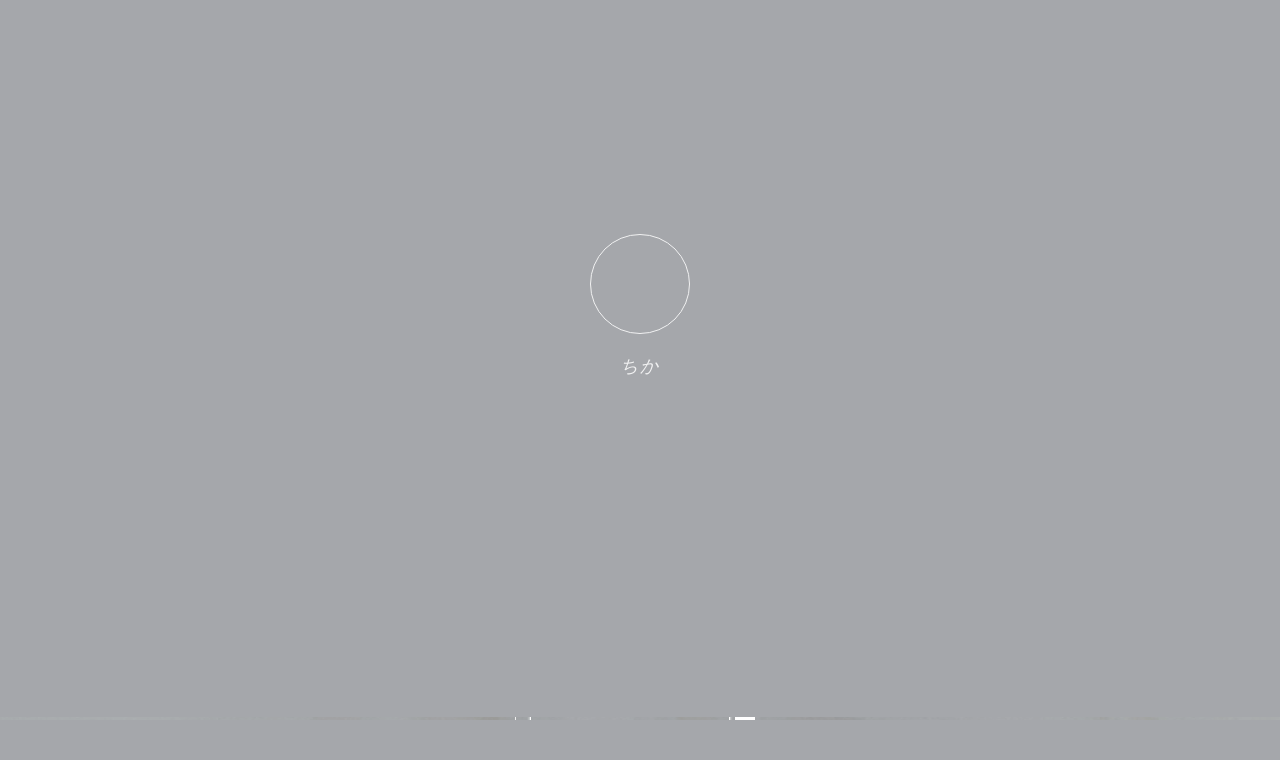

--- FILE ---
content_type: text/html;charset=utf-8
request_url: https://stylista.link/chika_a_a_
body_size: 95603
content:
<!DOCTYPE html>
<html lang>
<head><meta charset="utf-8">
<meta name="viewport" content="width=device-width, initial-scale=1">
<title>ちか | STYLISTA.LINK</title>
<link rel="preconnect" href="https://fonts.gstatic.com" crossorigin>
<meta name="generator" content="Studio.Design">
<meta name="robots" content="all">
<meta property="og:site_name" content="STYLISTA.LINK">
<meta property="og:title" content="ちか | STYLISTA.LINK">
<meta property="og:image" content="https://storage.googleapis.com/production-os-assets/assets/8c1e3241-04f1-4ef3-801b-392f6076b490">
<meta property="og:description" content>
<meta property="og:type" content="website">
<meta name="description" content>
<meta property="twitter:card" content="summary_large_image">
<meta property="twitter:image" content="https://storage.googleapis.com/production-os-assets/assets/8c1e3241-04f1-4ef3-801b-392f6076b490">
<meta name="apple-mobile-web-app-title" content="ちか | STYLISTA.LINK">
<meta name="format-detection" content="telephone=no,email=no,address=no">
<meta name="chrome" content="nointentdetection">
<meta property="og:url" content="/chika_a_a_">
<link rel="icon" type="image/png" href="https://storage.googleapis.com/production-os-assets/assets/e9e6082b-44b0-4cbd-b68a-bc0911ff56d0" data-hid="2c9d455">
<link rel="apple-touch-icon" type="image/png" href="https://storage.googleapis.com/production-os-assets/assets/e9e6082b-44b0-4cbd-b68a-bc0911ff56d0" data-hid="74ef90c"><link rel="modulepreload" as="script" crossorigin href="/_nuxt/entry.c33efc46.js"><link rel="preload" as="style" href="/_nuxt/entry.4bab7537.css"><link rel="prefetch" as="image" type="image/svg+xml" href="/_nuxt/close_circle.c7480f3c.svg"><link rel="prefetch" as="image" type="image/svg+xml" href="/_nuxt/round_check.0ebac23f.svg"><link rel="prefetch" as="script" crossorigin href="/_nuxt/LottieRenderer.7a046306.js"><link rel="prefetch" as="script" crossorigin href="/_nuxt/error-404.767318fd.js"><link rel="prefetch" as="script" crossorigin href="/_nuxt/error-500.75638267.js"><link rel="stylesheet" href="/_nuxt/entry.4bab7537.css"><style>.page-enter-active{transition:.6s cubic-bezier(.4,.4,0,1)}.page-leave-active{transition:.3s cubic-bezier(.4,.4,0,1)}.page-enter-from,.page-leave-to{opacity:0}</style><style>:root{--rebranding-loading-bg:#e5e5e5;--rebranding-loading-bar:#222}</style><style>.app[data-v-d12de11f]{align-items:center;flex-direction:column;height:100%;justify-content:center;width:100%}.title[data-v-d12de11f]{font-size:34px;font-weight:300;letter-spacing:2.45px;line-height:30px;margin:30px}</style><style>.DynamicAnnouncer[data-v-cc1e3fda]{height:1px;margin:-1px;overflow:hidden;padding:0;position:absolute;width:1px;clip:rect(0,0,0,0);border-width:0;white-space:nowrap}</style><style>.TitleAnnouncer[data-v-1a8a037a]{height:1px;margin:-1px;overflow:hidden;padding:0;position:absolute;width:1px;clip:rect(0,0,0,0);border-width:0;white-space:nowrap}</style><style>.publish-studio-style[data-v-74fe0335]{transition:.4s cubic-bezier(.4,.4,0,1)}</style><style>.product-font-style[data-v-ed93fc7d]{transition:.4s cubic-bezier(.4,.4,0,1)}</style><style>/*! * Font Awesome Free 6.4.2 by @fontawesome - https://fontawesome.com * License - https://fontawesome.com/license/free (Icons: CC BY 4.0, Fonts: SIL OFL 1.1, Code: MIT License) * Copyright 2023 Fonticons, Inc. */.fa-brands,.fa-solid{-moz-osx-font-smoothing:grayscale;-webkit-font-smoothing:antialiased;--fa-display:inline-flex;align-items:center;display:var(--fa-display,inline-block);font-style:normal;font-variant:normal;justify-content:center;line-height:1;text-rendering:auto}.fa-solid{font-family:Font Awesome\ 6 Free;font-weight:900}.fa-brands{font-family:Font Awesome\ 6 Brands;font-weight:400}:host,:root{--fa-style-family-classic:"Font Awesome 6 Free";--fa-font-solid:normal 900 1em/1 "Font Awesome 6 Free";--fa-style-family-brands:"Font Awesome 6 Brands";--fa-font-brands:normal 400 1em/1 "Font Awesome 6 Brands"}@font-face{font-display:block;font-family:Font Awesome\ 6 Free;font-style:normal;font-weight:900;src:url(https://storage.googleapis.com/production-os-assets/assets/fontawesome/1629704621943/6.4.2/webfonts/fa-solid-900.woff2) format("woff2"),url(https://storage.googleapis.com/production-os-assets/assets/fontawesome/1629704621943/6.4.2/webfonts/fa-solid-900.ttf) format("truetype")}@font-face{font-display:block;font-family:Font Awesome\ 6 Brands;font-style:normal;font-weight:400;src:url(https://storage.googleapis.com/production-os-assets/assets/fontawesome/1629704621943/6.4.2/webfonts/fa-brands-400.woff2) format("woff2"),url(https://storage.googleapis.com/production-os-assets/assets/fontawesome/1629704621943/6.4.2/webfonts/fa-brands-400.ttf) format("truetype")}</style><style>.spinner[data-v-36413753]{animation:loading-spin-36413753 1s linear infinite;height:16px;pointer-events:none;width:16px}.spinner[data-v-36413753]:before{border-bottom:2px solid transparent;border-right:2px solid transparent;border-color:transparent currentcolor currentcolor transparent;border-style:solid;border-width:2px;opacity:.2}.spinner[data-v-36413753]:after,.spinner[data-v-36413753]:before{border-radius:50%;box-sizing:border-box;content:"";height:100%;position:absolute;width:100%}.spinner[data-v-36413753]:after{border-left:2px solid transparent;border-top:2px solid transparent;border-color:currentcolor transparent transparent currentcolor;border-style:solid;border-width:2px;opacity:1}@keyframes loading-spin-36413753{0%{transform:rotate(0deg)}to{transform:rotate(1turn)}}</style><style>@font-face{font-family:grandam;font-style:normal;font-weight:400;src:url(https://storage.googleapis.com/studio-front/fonts/grandam.ttf) format("truetype")}@font-face{font-family:Material Icons;font-style:normal;font-weight:400;src:url(https://storage.googleapis.com/production-os-assets/assets/material-icons/1629704621943/MaterialIcons-Regular.eot);src:local("Material Icons"),local("MaterialIcons-Regular"),url(https://storage.googleapis.com/production-os-assets/assets/material-icons/1629704621943/MaterialIcons-Regular.woff2) format("woff2"),url(https://storage.googleapis.com/production-os-assets/assets/material-icons/1629704621943/MaterialIcons-Regular.woff) format("woff"),url(https://storage.googleapis.com/production-os-assets/assets/material-icons/1629704621943/MaterialIcons-Regular.ttf) format("truetype")}.StudioCanvas{display:flex;height:auto;min-height:100dvh}.StudioCanvas>.sd{min-height:100dvh;overflow:clip}a,abbr,address,article,aside,audio,b,blockquote,body,button,canvas,caption,cite,code,dd,del,details,dfn,div,dl,dt,em,fieldset,figcaption,figure,footer,form,h1,h2,h3,h4,h5,h6,header,hgroup,html,i,iframe,img,input,ins,kbd,label,legend,li,main,mark,menu,nav,object,ol,p,pre,q,samp,section,select,small,span,strong,sub,summary,sup,table,tbody,td,textarea,tfoot,th,thead,time,tr,ul,var,video{border:0;font-family:sans-serif;line-height:1;list-style:none;margin:0;padding:0;text-decoration:none;-webkit-font-smoothing:antialiased;-webkit-backface-visibility:hidden;box-sizing:border-box;color:#333;transition:.3s cubic-bezier(.4,.4,0,1);word-spacing:1px}a:focus:not(:focus-visible),button:focus:not(:focus-visible),summary:focus:not(:focus-visible){outline:none}nav ul{list-style:none}blockquote,q{quotes:none}blockquote:after,blockquote:before,q:after,q:before{content:none}a,button{background:transparent;font-size:100%;margin:0;padding:0;vertical-align:baseline}ins{text-decoration:none}ins,mark{background-color:#ff9;color:#000}mark{font-style:italic;font-weight:700}del{text-decoration:line-through}abbr[title],dfn[title]{border-bottom:1px dotted;cursor:help}table{border-collapse:collapse;border-spacing:0}hr{border:0;border-top:1px solid #ccc;display:block;height:1px;margin:1em 0;padding:0}input,select{vertical-align:middle}textarea{resize:none}.clearfix:after{clear:both;content:"";display:block}[slot=after] button{overflow-anchor:none}</style><style>.sd{flex-wrap:nowrap;max-width:100%;pointer-events:all;z-index:0;-webkit-overflow-scrolling:touch;align-content:center;align-items:center;display:flex;flex:none;flex-direction:column;position:relative}.sd::-webkit-scrollbar{display:none}.sd,.sd.richText *{transition-property:all,--g-angle,--g-color-0,--g-position-0,--g-color-1,--g-position-1,--g-color-2,--g-position-2,--g-color-3,--g-position-3,--g-color-4,--g-position-4,--g-color-5,--g-position-5,--g-color-6,--g-position-6,--g-color-7,--g-position-7,--g-color-8,--g-position-8,--g-color-9,--g-position-9,--g-color-10,--g-position-10,--g-color-11,--g-position-11}input.sd,textarea.sd{align-content:normal}.sd[tabindex]:focus{outline:none}.sd[tabindex]:focus-visible{outline:1px solid;outline-color:Highlight;outline-color:-webkit-focus-ring-color}input[type=email],input[type=tel],input[type=text],select,textarea{-webkit-appearance:none}select{cursor:pointer}.frame{display:block;overflow:hidden}.frame>iframe{height:100%;width:100%}.frame .formrun-embed>iframe:not(:first-child){display:none!important}.image{position:relative}.image:before{background-position:50%;background-size:cover;border-radius:inherit;content:"";height:100%;left:0;pointer-events:none;position:absolute;top:0;transition:inherit;width:100%;z-index:-2}.sd.file{cursor:pointer;flex-direction:row;outline:2px solid transparent;outline-offset:-1px;overflow-wrap:anywhere;word-break:break-word}.sd.file:focus-within{outline-color:Highlight;outline-color:-webkit-focus-ring-color}.file>input[type=file]{opacity:0;pointer-events:none;position:absolute}.sd.text,.sd:where(.icon){align-content:center;align-items:center;display:flex;flex-direction:row;justify-content:center;overflow:visible;overflow-wrap:anywhere;word-break:break-word}.sd:where(.icon.fa){display:inline-flex}.material-icons{align-items:center;display:inline-flex;font-family:Material Icons;font-size:24px;font-style:normal;font-weight:400;justify-content:center;letter-spacing:normal;line-height:1;text-transform:none;white-space:nowrap;word-wrap:normal;direction:ltr;text-rendering:optimizeLegibility;-webkit-font-smoothing:antialiased}.sd:where(.icon.material-symbols){align-items:center;display:flex;font-style:normal;font-variation-settings:"FILL" var(--symbol-fill,0),"wght" var(--symbol-weight,400);justify-content:center;min-height:1em;min-width:1em}.sd.material-symbols-outlined{font-family:Material Symbols Outlined}.sd.material-symbols-rounded{font-family:Material Symbols Rounded}.sd.material-symbols-sharp{font-family:Material Symbols Sharp}.sd.material-symbols-weight-100{--symbol-weight:100}.sd.material-symbols-weight-200{--symbol-weight:200}.sd.material-symbols-weight-300{--symbol-weight:300}.sd.material-symbols-weight-400{--symbol-weight:400}.sd.material-symbols-weight-500{--symbol-weight:500}.sd.material-symbols-weight-600{--symbol-weight:600}.sd.material-symbols-weight-700{--symbol-weight:700}.sd.material-symbols-fill{--symbol-fill:1}a,a.icon,a.text{-webkit-tap-highlight-color:rgba(0,0,0,.15)}.fixed{z-index:2}.sticky{z-index:1}.button{transition:.4s cubic-bezier(.4,.4,0,1)}.button,.link{cursor:pointer}.submitLoading{opacity:.5!important;pointer-events:none!important}.richText{display:block;word-break:break-word}.richText [data-thread],.richText a,.richText blockquote,.richText em,.richText h1,.richText h2,.richText h3,.richText h4,.richText li,.richText ol,.richText p,.richText p>code,.richText pre,.richText pre>code,.richText s,.richText strong,.richText table tbody,.richText table tbody tr,.richText table tbody tr>td,.richText table tbody tr>th,.richText u,.richText ul{backface-visibility:visible;color:inherit;font-family:inherit;font-size:inherit;font-style:inherit;font-weight:inherit;letter-spacing:inherit;line-height:inherit;text-align:inherit}.richText p{display:block;margin:10px 0}.richText>p{min-height:1em}.richText img,.richText video{height:auto;max-width:100%;vertical-align:bottom}.richText h1{display:block;font-size:3em;font-weight:700;margin:20px 0}.richText h2{font-size:2em}.richText h2,.richText h3{display:block;font-weight:700;margin:10px 0}.richText h3{font-size:1em}.richText h4,.richText h5{font-weight:600}.richText h4,.richText h5,.richText h6{display:block;font-size:1em;margin:10px 0}.richText h6{font-weight:500}.richText [data-type=table]{overflow-x:auto}.richText [data-type=table] p{white-space:pre-line;word-break:break-all}.richText table{border:1px solid #f2f2f2;border-collapse:collapse;border-spacing:unset;color:#1a1a1a;font-size:14px;line-height:1.4;margin:10px 0;table-layout:auto}.richText table tr th{background:hsla(0,0%,96%,.5)}.richText table tr td,.richText table tr th{border:1px solid #f2f2f2;max-width:240px;min-width:100px;padding:12px}.richText table tr td p,.richText table tr th p{margin:0}.richText blockquote{border-left:3px solid rgba(0,0,0,.15);font-style:italic;margin:10px 0;padding:10px 15px}.richText [data-type=embed_code]{margin:20px 0;position:relative}.richText [data-type=embed_code]>.height-adjuster>.wrapper{position:relative}.richText [data-type=embed_code]>.height-adjuster>.wrapper[style*=padding-top] iframe{height:100%;left:0;position:absolute;top:0;width:100%}.richText [data-type=embed_code][data-embed-sandbox=true]{display:block;overflow:hidden}.richText [data-type=embed_code][data-embed-code-type=instagram]>.height-adjuster>.wrapper[style*=padding-top]{padding-top:100%}.richText [data-type=embed_code][data-embed-code-type=instagram]>.height-adjuster>.wrapper[style*=padding-top] blockquote{height:100%;left:0;overflow:hidden;position:absolute;top:0;width:100%}.richText [data-type=embed_code][data-embed-code-type=codepen]>.height-adjuster>.wrapper{padding-top:50%}.richText [data-type=embed_code][data-embed-code-type=codepen]>.height-adjuster>.wrapper iframe{height:100%;left:0;position:absolute;top:0;width:100%}.richText [data-type=embed_code][data-embed-code-type=slideshare]>.height-adjuster>.wrapper{padding-top:56.25%}.richText [data-type=embed_code][data-embed-code-type=slideshare]>.height-adjuster>.wrapper iframe{height:100%;left:0;position:absolute;top:0;width:100%}.richText [data-type=embed_code][data-embed-code-type=speakerdeck]>.height-adjuster>.wrapper{padding-top:56.25%}.richText [data-type=embed_code][data-embed-code-type=speakerdeck]>.height-adjuster>.wrapper iframe{height:100%;left:0;position:absolute;top:0;width:100%}.richText [data-type=embed_code][data-embed-code-type=snapwidget]>.height-adjuster>.wrapper{padding-top:30%}.richText [data-type=embed_code][data-embed-code-type=snapwidget]>.height-adjuster>.wrapper iframe{height:100%;left:0;position:absolute;top:0;width:100%}.richText [data-type=embed_code][data-embed-code-type=firework]>.height-adjuster>.wrapper fw-embed-feed{-webkit-user-select:none;-moz-user-select:none;user-select:none}.richText [data-type=embed_code_empty]{display:none}.richText ul{margin:0 0 0 20px}.richText ul li{list-style:disc;margin:10px 0}.richText ul li p{margin:0}.richText ol{margin:0 0 0 20px}.richText ol li{list-style:decimal;margin:10px 0}.richText ol li p{margin:0}.richText hr{border-top:1px solid #ccc;margin:10px 0}.richText p>code{background:#eee;border:1px solid rgba(0,0,0,.1);border-radius:6px;display:inline;margin:2px;padding:0 5px}.richText pre{background:#eee;border-radius:6px;font-family:Menlo,Monaco,Courier New,monospace;margin:20px 0;padding:25px 35px;white-space:pre-wrap}.richText pre code{border:none;padding:0}.richText strong{color:inherit;display:inline;font-family:inherit;font-weight:900}.richText em{font-style:italic}.richText a,.richText u{text-decoration:underline}.richText a{color:#007cff;display:inline}.richText s{text-decoration:line-through}.richText [data-type=table_of_contents]{background-color:#f5f5f5;border-radius:2px;color:#616161;font-size:16px;list-style:none;margin:0;padding:24px 24px 8px;text-decoration:underline}.richText [data-type=table_of_contents] .toc_list{margin:0}.richText [data-type=table_of_contents] .toc_item{color:currentColor;font-size:inherit!important;font-weight:inherit;list-style:none}.richText [data-type=table_of_contents] .toc_item>a{border:none;color:currentColor;font-size:inherit!important;font-weight:inherit;text-decoration:none}.richText [data-type=table_of_contents] .toc_item>a:hover{opacity:.7}.richText [data-type=table_of_contents] .toc_item--1{margin:0 0 16px}.richText [data-type=table_of_contents] .toc_item--2{margin:0 0 16px;padding-left:2rem}.richText [data-type=table_of_contents] .toc_item--3{margin:0 0 16px;padding-left:4rem}.sd.section{align-content:center!important;align-items:center!important;flex-direction:column!important;flex-wrap:nowrap!important;height:auto!important;max-width:100%!important;padding:0!important;width:100%!important}.sd.section-inner{position:static!important}@property --g-angle{syntax:"<angle>";inherits:false;initial-value:180deg}@property --g-color-0{syntax:"<color>";inherits:false;initial-value:transparent}@property --g-position-0{syntax:"<percentage>";inherits:false;initial-value:.01%}@property --g-color-1{syntax:"<color>";inherits:false;initial-value:transparent}@property --g-position-1{syntax:"<percentage>";inherits:false;initial-value:100%}@property --g-color-2{syntax:"<color>";inherits:false;initial-value:transparent}@property --g-position-2{syntax:"<percentage>";inherits:false;initial-value:100%}@property --g-color-3{syntax:"<color>";inherits:false;initial-value:transparent}@property --g-position-3{syntax:"<percentage>";inherits:false;initial-value:100%}@property --g-color-4{syntax:"<color>";inherits:false;initial-value:transparent}@property --g-position-4{syntax:"<percentage>";inherits:false;initial-value:100%}@property --g-color-5{syntax:"<color>";inherits:false;initial-value:transparent}@property --g-position-5{syntax:"<percentage>";inherits:false;initial-value:100%}@property --g-color-6{syntax:"<color>";inherits:false;initial-value:transparent}@property --g-position-6{syntax:"<percentage>";inherits:false;initial-value:100%}@property --g-color-7{syntax:"<color>";inherits:false;initial-value:transparent}@property --g-position-7{syntax:"<percentage>";inherits:false;initial-value:100%}@property --g-color-8{syntax:"<color>";inherits:false;initial-value:transparent}@property --g-position-8{syntax:"<percentage>";inherits:false;initial-value:100%}@property --g-color-9{syntax:"<color>";inherits:false;initial-value:transparent}@property --g-position-9{syntax:"<percentage>";inherits:false;initial-value:100%}@property --g-color-10{syntax:"<color>";inherits:false;initial-value:transparent}@property --g-position-10{syntax:"<percentage>";inherits:false;initial-value:100%}@property --g-color-11{syntax:"<color>";inherits:false;initial-value:transparent}@property --g-position-11{syntax:"<percentage>";inherits:false;initial-value:100%}</style><style>.snackbar[data-v-e23c1c77]{align-items:center;background:#fff;border:1px solid #ededed;border-radius:6px;box-shadow:0 16px 48px -8px rgba(0,0,0,.08),0 10px 25px -5px rgba(0,0,0,.11);display:flex;flex-direction:row;gap:8px;justify-content:space-between;left:50%;max-width:90vw;padding:16px 20px;position:fixed;top:32px;transform:translateX(-50%);-webkit-user-select:none;-moz-user-select:none;user-select:none;width:480px;z-index:9999}.snackbar.v-enter-active[data-v-e23c1c77],.snackbar.v-leave-active[data-v-e23c1c77]{transition:.4s cubic-bezier(.4,.4,0,1)}.snackbar.v-enter-from[data-v-e23c1c77],.snackbar.v-leave-to[data-v-e23c1c77]{opacity:0;transform:translate(-50%,-10px)}.snackbar .convey[data-v-e23c1c77]{align-items:center;display:flex;flex-direction:row;gap:8px;padding:0}.snackbar .convey .icon[data-v-e23c1c77]{background-position:50%;background-repeat:no-repeat;flex-shrink:0;height:24px;width:24px}.snackbar .convey .message[data-v-e23c1c77]{font-size:14px;font-style:normal;font-weight:400;line-height:20px;white-space:pre-line}.snackbar .convey.error .icon[data-v-e23c1c77]{background-image:url(/_nuxt/close_circle.c7480f3c.svg)}.snackbar .convey.error .message[data-v-e23c1c77]{color:#f84f65}.snackbar .convey.success .icon[data-v-e23c1c77]{background-image:url(/_nuxt/round_check.0ebac23f.svg)}.snackbar .convey.success .message[data-v-e23c1c77]{color:#111}.snackbar .button[data-v-e23c1c77]{align-items:center;border-radius:40px;color:#4b9cfb;display:flex;flex-shrink:0;font-family:Inter;font-size:12px;font-style:normal;font-weight:700;justify-content:center;line-height:16px;padding:4px 8px}.snackbar .button[data-v-e23c1c77]:hover{background:#f5f5f5}</style><style>a[data-v-757b86f2]{align-items:center;border-radius:4px;bottom:20px;height:20px;justify-content:center;left:20px;perspective:300px;position:fixed;transition:0s linear;width:84px;z-index:2000}@media (hover:hover){a[data-v-757b86f2]{transition:.4s cubic-bezier(.4,.4,0,1);will-change:width,height}a[data-v-757b86f2]:hover{height:32px;width:200px}}[data-v-757b86f2] .custom-fill path{fill:var(--03ccd9fe)}.fade-enter-active[data-v-757b86f2],.fade-leave-active[data-v-757b86f2]{position:absolute;transform:translateZ(0);transition:opacity .3s cubic-bezier(.4,.4,0,1);will-change:opacity,transform}.fade-enter-from[data-v-757b86f2],.fade-leave-to[data-v-757b86f2]{opacity:0}</style><style>.design-canvas__modal{height:100%;pointer-events:none;position:fixed;transition:none;width:100%;z-index:2}.design-canvas__modal:focus{outline:none}.design-canvas__modal.v-enter-active .studio-canvas,.design-canvas__modal.v-leave-active,.design-canvas__modal.v-leave-active .studio-canvas{transition:.4s cubic-bezier(.4,.4,0,1)}.design-canvas__modal.v-enter-active .studio-canvas *,.design-canvas__modal.v-leave-active .studio-canvas *{transition:none!important}.design-canvas__modal.isNone{transition:none}.design-canvas__modal .design-canvas__modal__base{height:100%;left:0;pointer-events:auto;position:fixed;top:0;transition:.4s cubic-bezier(.4,.4,0,1);width:100%;z-index:-1}.design-canvas__modal .studio-canvas{height:100%;pointer-events:none}.design-canvas__modal .studio-canvas>*{background:none!important;pointer-events:none}</style></head>
<body ><div id="__nuxt"><div><span></span><!----><!----></div></div><script type="application/json" id="__NUXT_DATA__" data-ssr="true">[["Reactive",1],{"data":2,"state":4,"_errors":5,"serverRendered":6,"path":7,"pinia":8},{"dynamicDatachika_a_a_":3},null,{},{"dynamicDatachika_a_a_":3},true,"/chika_a_a_",{"cmsContentStore":9,"indexStore":12,"projectStore":15,"productStore":35,"pageHeadStore":2162},{"listContentsMap":10,"contentMap":11},["Map"],["Map"],{"routeType":13,"host":14},"publish","stylista.link",{"project":16},{"id":17,"name":18,"type":19,"customDomain":20,"iconImage":20,"coverImage":21,"displayBadge":22,"integrations":23,"snapshot_path":33,"snapshot_id":34,"recaptchaSiteKey":-1},"nBW2kGblOv","STYLISTA.LINK","web","","https://storage.googleapis.com/production-os-assets/assets/c73b303c-aa70-4ea7-801c-b84c31f1908e",false,[24,27,30],{"integration_name":25,"code":26},"google-analytics","UA-215964267-1",{"integration_name":28,"code":29},"google-tag-manager","GTM-M7T2B3R",{"integration_name":31,"code":32},"typesquare","unused","https://storage.googleapis.com/studio-publish/projects/nBW2kGblOv/gO0g56BbW2/","gO0g56BbW2",{"product":36,"isLoaded":6,"selectedModalIds":2159,"redirectPage":3,"isInitializedRSS":22,"pageViewMap":2160,"symbolViewMap":2161},{"breakPoints":37,"colors":44,"fonts":45,"head":202,"info":206,"pages":213,"resources":2023,"symbols":2027,"style":2032,"styleVars":2034,"enablePassword":22,"classes":2156,"publishedUid":2158},[38,41],{"maxWidth":39,"name":40},480,"mobile",{"maxWidth":42,"name":43},768,"tablet",[],[46,48,50,52,78,84,86,91,95,99,105,109,113,115,120,124,126,128,130,132,136,138,140,142,144,148,152,154,158,160,162,164,166,168,170,172,174,176,178,183,187,191,196,200],{"family":47,"vendor":31},"A1ゴシック M",{"family":49,"vendor":31},"こぶりなゴシック W3 JIS2004",{"family":51,"vendor":31},"ゴシックMB101 R JIS2004",{"family":53,"subsets":54,"variants":58,"vendor":77},"Poppins",[55,56,57],"devanagari","latin","latin-ext",[59,60,61,62,63,64,65,66,67,68,69,70,71,72,73,74,75,76],"100","100italic","200","200italic","300","300italic","regular","italic","500","500italic","600","600italic","700","700italic","800","800italic","900","900italic","google",{"family":79,"subsets":80,"variants":83,"vendor":77},"Caveat",[81,82,56,57],"cyrillic","cyrillic-ext",[65,67,69,71],{"family":85,"vendor":31},"ヒラギノUD角ゴ W4 JIS2004",{"family":87,"subsets":88,"variants":90,"vendor":77},"Montserrat",[81,82,56,57,89],"vietnamese",[59,60,61,62,63,64,65,66,67,68,69,70,71,72,73,74,75,76],{"family":92,"subsets":93,"variants":94,"vendor":77},"Lato",[56,57],[59,60,63,64,65,66,71,72,75,76],{"family":96,"subsets":97,"variants":98,"vendor":77},"Josefin Sans",[56,57,89],[59,61,63,65,67,69,71,60,62,64,66,68,70,72],{"family":100,"subsets":101,"variants":104,"vendor":77},"Alegreya",[81,82,102,103,56,57,89],"greek","greek-ext",[65,66,67,68,71,72,73,74,75,76],{"family":106,"subsets":107,"variants":108,"vendor":77},"Crimson Pro",[56,57,89],[61,63,65,67,69,71,73,75,62,64,66,68,70,72,74,76],{"family":110,"subsets":111,"variants":112,"vendor":77},"Cormorant Garamond",[81,82,56,57,89],[63,64,65,66,67,68,69,70,71,72],{"family":114,"vendor":31},"見出ミンMA1",{"family":116,"subsets":117,"variants":119,"vendor":77},"Noto Sans JP",[118,56],"japanese",[59,63,65,67,71,75],{"family":121,"subsets":122,"variants":123,"vendor":77},"Playfair Display",[81,56,57,89],[65,67,69,71,73,75,66,68,70,72,74,76],{"family":125,"vendor":31},"A1ゴシック L JIS2004",{"family":127,"vendor":31},"A1ゴシック M JIS2004",{"family":129,"vendor":31},"しまなみ JIS2004",{"family":131,"vendor":31},"A1ゴシック R JIS2004",{"family":133,"subsets":134,"variants":135,"vendor":77},"Pacifico",[81,82,56,57,89],[65],{"family":137,"vendor":31},"リュウミン R-KL JIS2004",{"family":139,"vendor":31},"ヒラギノ角ゴ W3 JIS2004",{"family":141,"vendor":31},"ヒラギノ角ゴ W4 JIS2004",{"family":143,"vendor":31},"ヒラギノ角ゴ W5 JIS2004",{"family":145,"subsets":146,"variants":147,"vendor":77},"Open Sans",[81,82,102,103,56,57,89],[63,64,65,66,69,70,71,72,73,74],{"family":149,"subsets":150,"variants":151,"vendor":77},"Cinzel",[56,57],[65,67,69,71,73,75],{"family":153,"vendor":31},"リュウミン M-KL JIS2004",{"family":155,"subsets":156,"variants":157,"vendor":77},"Roboto",[81,82,102,103,56,57,89],[59,60,63,64,65,66,67,68,71,72,75,76],{"family":159,"vendor":31},"ゴシックMB101 B JIS2004",{"family":161,"vendor":31},"新ゴ DB JIS2004",{"family":163,"vendor":31},"ゴシックMB101 DB JIS2004",{"family":165,"vendor":31},"新ゴ ライン",{"family":167,"vendor":31},"ゴシックMB101 M JIS2004",{"family":169,"vendor":31},"ヒラギノ角ゴ W6 JIS2004",{"family":171,"vendor":31},"ヒラギノ角ゴ W7 JIS2004",{"family":173,"vendor":31},"見出ゴMB31 JIS2004",{"family":175,"vendor":31},"新ゴ H JIS2004",{"family":177,"vendor":31},"ヒラギノUD角ゴ W5 JIS2004",{"family":179,"subsets":180,"variants":182,"vendor":77},"Taviraj",[56,57,181,89],"thai",[59,60,61,62,63,64,65,66,67,68,69,70,71,72,73,74,75,76],{"family":184,"subsets":185,"variants":186,"vendor":77},"Roboto Condensed",[81,82,102,103,56,57,89],[63,64,65,66,71,72],{"family":188,"subsets":189,"variants":190,"vendor":77},"Anton",[56,57,89],[65],{"family":192,"subsets":193,"variants":195,"vendor":77},"Rubik",[81,82,194,56,57],"hebrew",[63,65,67,69,71,73,75,64,66,68,70,72,74,76],{"family":197,"subsets":198,"variants":199,"vendor":77},"Fredoka One",[56],[65],{"family":201,"vendor":31},"A1ゴシック B JIS2004",{"favicon":203,"meta":204,"title":18},"https://storage.googleapis.com/production-os-assets/assets/e9e6082b-44b0-4cbd-b68a-bc0911ff56d0",{"description":20,"og:image":205},"https://storage.googleapis.com/production-os-assets/assets/8c1e3241-04f1-4ef3-801b-392f6076b490",{"baseWidth":207,"created_at":208,"screen":209,"type":19,"updated_at":211,"version":212},1280,1518591100346,{"height":210,"isAutoHeight":22,"width":207,"workingState":22},600,1518792996878,"4.1.9",[214,224,232,240,247,255,263,270,277,284,290,296,302,308,314,321,327,333,339,346,352,359,366,373,379,385,391,397,403,410,417,424,431,438,445,452,459,465,471,477,483,489,495,501,507,513,519,525,531,537,543,549,555,561,567,573,581,589,597,605,613,621,629,637,646,656,662,668,678,684,691,700,709,718,728,737,743,750,754,758,766,774,782,790,798,806,814,822,830,838,846,854,862,870,878,886,892,898,904,910,916,922,928,934,940,946,952,958,964,970,976,982,988,992,996,1000,1004,1008,1014,1020,1026,1032,1038,1044,1050,1056,1062,1068,1074,1080,1086,1092,1098,1104,1110,1116,1122,1128,1134,1140,1146,1152,1158,1164,1170,1176,1182,1188,1194,1200,1206,1211,1215,1219,1223,1227,1231,1235,1239,1243,1247,1251,1255,1259,1263,1267,1271,1275,1279,1283,1287,1291,1295,1299,1303,1307,1311,1315,1319,1323,1327,1331,1335,1339,1343,1347,1351,1355,1359,1363,1367,1371,1375,1379,1383,1387,1391,1395,1399,1403,1407,1411,1415,1419,1423,1427,1431,1435,1439,1443,1447,1451,1455,1459,1463,1467,1471,1475,1479,1483,1487,1491,1495,1499,1503,1507,1511,1515,1519,1523,1527,1531,1535,1539,1543,1547,1551,1555,1559,1563,1567,1571,1575,1579,1583,1587,1591,1595,1599,1603,1607,1611,1615,1619,1623,1627,1631,1635,1639,1643,1647,1651,1655,1659,1663,1667,1671,1675,1679,1683,1687,1691,1695,1699,1703,1707,1711,1715,1719,1723,1727,1731,1735,1739,1743,1747,1751,1755,1759,1763,1767,1771,1775,1779,1783,1787,1791,1795,1799,1803,1807,1811,1815,1819,1823,1827,1831,1835,1839,1843,1847,1851,1855,1859,1863,1867,1871,1875,1879,1883,1887,1891,1895,1899,1903,1907,1911,1915,1919,1923,1927,1931,1935,1939,1943,1947,1951,1955,1959,1963,1967,1971,1975,1979,1983,1987,1991,1995,1999,2003,2007,2011,2015,2019],{"head":215,"id":220,"type":221,"uuid":222,"symbolIds":223},{"meta":216,"title":219},{"description":217,"robots":218},"70回目の提案おめでとうございます！いつも多くの提案をしていただいているスタイリストさんへSTYLISTAからSNSリンク集をプレゼント！","noindex","提案数70回達成プレゼント | STYLISTA（スタイリスタ）","/","page","cbbf6cab-ae8d-42f2-8871-18a9b5b4a340",[],{"head":225,"id":229,"type":221,"uuid":230,"symbolIds":231},{"meta":226,"title":228},{"description":227,"robots":218},"SNSリンク集の作成・修正を申請するフォームです。申請後に作成されるURLを使用すると、InstagramやTwitter、YouTubeなど複数SNSをまとめられます。","SNSリンク集申請フォーム | STYLISTA（スタイリスタ）","form","3300669c-e7ee-4273-bffa-284ea4612e11",[],{"head":233,"id":237,"type":221,"uuid":238,"symbolIds":239},{"meta":234,"title":236},{"description":235,"robots":218},"AnotherADdressに新着入荷！新着アイテムでまとめを作ろう！","AnotherADdressに新着入荷！ | STYLISTA（スタイリスタ）","news/001","4492f2fb-35ec-405a-9f89-ffd242ea2062",[],{"head":241,"id":244,"type":221,"uuid":245,"symbolIds":246},{"meta":242,"title":236},{"description":243,"robots":218},"AnotherADdressに新着入荷！新着アイテムでスタイルを作って遊ぼう！","news/002","9d1c8304-9c87-4fbb-a318-a3b244ad44ad",[],{"head":248,"id":252,"type":221,"uuid":253,"symbolIds":254},{"meta":249,"title":251},{"description":250,"robots":218},"Candy Stripperに新着入荷！新着アイテムでスタイルを作って遊ぼう！","Candy Stripperに新着入荷！ | STYLISTA（スタイリスタ）","news/003","1f166356-f822-40e1-a398-11d533cce676",[],{"head":256,"id":260,"type":221,"uuid":261,"symbolIds":262},{"meta":257,"title":259},{"description":258,"robots":218},"Candy Stripperの売れ筋アイテムでスタイルやまとめを作ろう！","Candy Stripperの売れ筋アイテムでスタイルやまとめを作ろう！ | STYLISTA（スタイリスタ）","news/004","f9fc8013-456a-4216-8a86-332e35cb7286",[],{"head":264,"id":267,"type":221,"uuid":268,"symbolIds":269},{"meta":265,"title":266},{"robots":218},"SIMPLE vol.001 | STYLISTA.LINK","sample/simple001","6975f3ab-96b0-4dd3-b4c4-55f2c1211e1e",[],{"head":271,"id":274,"type":221,"uuid":275,"symbolIds":276},{"meta":272,"title":273},{"robots":218},"SIMPLE vol.002 | STYLISTA.LINK","sample/simple002","672df47c-0b36-4ece-8b4c-fa896cf7a070",[],{"head":278,"id":281,"type":221,"uuid":282,"symbolIds":283},{"meta":279,"title":280},{"robots":218},"SIMPLE vol.003 | STYLISTA.LINK","sample/simple003","1d8c664e-b174-4297-a788-efc867baf093",[],{"head":285,"id":287,"type":221,"uuid":288,"symbolIds":289},{"title":286},"韓国っぽmoni | STYLISTA.LINK","moniken1594","72b8b333-d1c9-47c8-a565-f93e13454f66",[],{"head":291,"id":293,"type":221,"uuid":294,"symbolIds":295},{"title":292},"momo | STYLISTA.LINK","ii999ii","1abaa74a-da86-4e19-aa83-f044347d74e6",[],{"head":297,"id":299,"type":221,"uuid":300,"symbolIds":301},{"title":298},"mugi | STYLISTA.LINK","mu_chyan_0210","5885cd8d-7a85-44be-afe3-dab4723a90d3",[],{"head":303,"id":305,"type":221,"uuid":306,"symbolIds":307},{"title":304},"Naotaro | STYLISTA.LINK","na6_o26","98710555-5408-4fe0-ac75-c649cbe18d45",[],{"head":309,"id":311,"type":221,"uuid":312,"symbolIds":313},{"title":310},"kan | STYLISTA.LINK","kn__miltank","ce910d90-d557-4467-8763-f18cba84e450",[],{"head":315,"id":318,"type":221,"uuid":319,"symbolIds":320},{"meta":316,"title":317},{"robots":218},"SIMPLE vol.004 | STYLISTA.LINK","sample/simple004","6adfeb64-4bcd-4248-9ab4-2689b467c409",[],{"head":322,"id":324,"type":221,"uuid":325,"symbolIds":326},{"title":323},"あおい | STYLISTA.LINK","a__a3687","85c8a971-01ce-4182-b76c-47883c9573ee",[],{"head":328,"id":330,"type":221,"uuid":331,"symbolIds":332},{"title":329},"ｋｉｈｏ | STYLISTA.LINK","i_am_kiho520","6d198038-8b4f-4fb0-962b-63545ad7906a",[],{"head":334,"id":336,"type":221,"uuid":337,"symbolIds":338},{"title":335},"momona | STYLISTA.LINK","momorate9","945dd498-a278-4f82-ac63-89d9980c94c9",[],{"head":340,"id":343,"type":221,"uuid":344,"symbolIds":345},{"meta":341,"title":342},{"robots":218},"SIMPLE vol.005 | STYLISTA.LINK","sample/simple005","1a4d4088-d3a4-4ed5-9435-67fb35cf32b3",[],{"head":347,"id":349,"type":221,"uuid":350,"symbolIds":351},{"title":348},"yukarirurun | STYLISTA.LINK","yukarirurun","cbe11073-7706-4840-a9f7-362bc8097f2d",[],{"head":353,"id":356,"type":221,"uuid":357,"symbolIds":358},{"meta":354,"title":355},{"robots":218},"SIMPLE vol.006 | STYLISTA.LINK","sample/simple006","66481c48-680d-45b8-abad-18d7893244f0",[],{"head":360,"id":363,"type":221,"uuid":364,"symbolIds":365},{"meta":361,"title":362},{"robots":218},"miu | STYLISTA.LINK","miu___wear","9d4348ed-d488-4a7d-b401-7bbb386e9df8",[],{"head":367,"id":370,"type":221,"uuid":371,"symbolIds":372},{"meta":368,"title":369},{"robots":218},"SIMPLE vol.007 | STYLISTA.LINK","sample/simple007","4d1848ac-e5ed-47e9-afd9-25b098295914",[],{"head":374,"id":376,"type":221,"uuid":377,"symbolIds":378},{"title":375},"ᴴᴵᴷᴬᴿᴵ | STYLISTA.LINK","01____fish","296beabf-0834-47a0-be8c-443ee4f627e2",[],{"head":380,"id":382,"type":221,"uuid":383,"symbolIds":384},{"title":381},"miche | STYLISTA.LINK","clothesandmen25","b9822aeb-c5fd-401d-8119-4ad0473a53ef",[],{"head":386,"id":388,"type":221,"uuid":389,"symbolIds":390},{"title":387},"mayuki | STYLISTA.LINK","nene_pipi","5bcbd445-9f65-48c1-ab23-fe04736e0aa3",[],{"head":392,"id":394,"type":221,"uuid":395,"symbolIds":396},{"title":393},"niina | STYLISTA.LINK","ninap0114","ea98ff5c-e640-4d12-8125-14a9cb00a3b7",[],{"head":398,"id":400,"type":221,"uuid":401,"symbolIds":402},{"title":399},"アリエル | STYLISTA.LINK","_ariel_mama","26dd29a6-c1ee-4502-be5e-b13e95ef42c7",[],{"head":404,"id":407,"type":221,"uuid":408,"symbolIds":409},{"meta":405,"title":406},{"robots":218},"CUTE vol.001 | STYLISTA.LINK","sample/cute001","23a15691-ded5-4dfb-b2bb-11274b60bc35",[],{"head":411,"id":414,"type":221,"uuid":415,"symbolIds":416},{"meta":412,"title":413},{"robots":218},"CUTE vol.002 | STYLISTA.LINK","sample/cute002","f9c68211-88e6-4526-bef5-2a30325b6bdb",[],{"head":418,"id":421,"type":221,"uuid":422,"symbolIds":423},{"meta":419,"title":420},{"robots":218},"MONOTONE vol.001 | STYLISTA.LINK","sample/monotone001","9a2ffe4b-9671-4bc9-8d63-d38a8d35ee88",[],{"head":425,"id":428,"type":221,"uuid":429,"symbolIds":430},{"meta":426,"title":427},{"robots":218},"maki | STYLISTA.LINK","___mk7hg","4cf637d9-bd27-462c-b6d2-f93b9afe0fec",[],{"head":432,"id":435,"type":221,"uuid":436,"symbolIds":437},{"meta":433,"title":434},{"robots":218},"MONOTONE vol.002 | STYLISTA.LINK","sample/monotone002","a3b19dd8-bc95-494d-9531-331d5ffdca70",[],{"head":439,"id":442,"type":221,"uuid":443,"symbolIds":444},{"meta":440,"title":441},{"robots":218},"MONOTONE vol.003 | STYLISTA.LINK","sample/monotone003","613b4a05-cbad-4509-9f20-39ba921e2a7a",[],{"head":446,"id":449,"type":221,"uuid":450,"symbolIds":451},{"meta":447,"title":448},{"robots":218},"MONOTONE vol.004 | STYLISTA.LINK","sample/monotone004","d7971b8b-c076-4dfb-a04f-b452ae4ae31d",[],{"head":453,"id":456,"type":221,"uuid":457,"symbolIds":458},{"meta":454,"title":455},{"robots":218},"MONOTONE vol.005 | STYLISTA.LINK","sample/monotone005","4c555295-6224-415e-9c13-11b91b2a5b4e",[],{"head":460,"id":462,"type":221,"uuid":463,"symbolIds":464},{"title":461},"Mii | STYLISTA.LINK","__mii_r4__","5e9e2b4f-0fd9-4902-8fe4-4a054200a0a8",[],{"head":466,"id":468,"type":221,"uuid":469,"symbolIds":470},{"title":467},"kaede | STYLISTA.LINK","mepumepu160","cb678117-9215-4e2a-a25f-df5f5865887c",[],{"head":472,"id":474,"type":221,"uuid":475,"symbolIds":476},{"title":473},"aina | STYLISTA.LINK","aina_i1717","feb29726-e985-42d3-851c-66373a75e158",[],{"head":478,"id":480,"type":221,"uuid":481,"symbolIds":482},{"title":479},"𝚜 𝚊 𝚢 𝚊 | STYLISTA.LINK","s___a_104","49f9529c-fb22-4348-8238-32655bf83c69",[],{"head":484,"id":486,"type":221,"uuid":487,"symbolIds":488},{"title":485},"naochi | STYLISTA.LINK","naochi_wear","2f4d5ec1-91e1-4af9-b682-a75c6269277a",[],{"head":490,"id":492,"type":221,"uuid":493,"symbolIds":494},{"title":491},"夢羽 | STYLISTA.LINK","yumeehaa_","e6269a22-1674-4dbd-8fd0-47a72825bf3e",[],{"head":496,"id":498,"type":221,"uuid":499,"symbolIds":500},{"title":497},"彩 | STYLISTA.LINK","stylistaya","03ad7c75-6343-463b-93b0-ffad8ec12da7",[],{"head":502,"id":504,"type":221,"uuid":505,"symbolIds":506},{"title":503},"REIKO | STYLISTA.LINK","rekoon_gram","92e8b77a-d3b2-4662-b479-09ba237f39c3",[],{"head":508,"id":510,"type":221,"uuid":511,"symbolIds":512},{"title":509},"martin♪ | STYLISTA.LINK","rs_manami","28d8f4c6-74b4-46b4-a51a-3ed0958f89bb",[],{"head":514,"id":516,"type":221,"uuid":517,"symbolIds":518},{"title":515},"katsumi_31 | STYLISTA.LINK","katsumi_31","c9468d73-bda3-4bd0-86e1-9e69f11bf92f",[],{"head":520,"id":522,"type":221,"uuid":523,"symbolIds":524},{"title":521},"ななちむ | STYLISTA.LINK","n__timu","989725d1-c31f-443d-9695-3c44b69c49ae",[],{"head":526,"id":528,"type":221,"uuid":529,"symbolIds":530},{"title":527},"ゆう | STYLISTA.LINK","yu0cha","2809eeb7-db03-4e7b-b40b-9612ae4bfd0e",[],{"head":532,"id":534,"type":221,"uuid":535,"symbolIds":536},{"title":533},"Noshu | STYLISTA.LINK","__ff__w_e_a_r","8882863f-7d31-4955-b9aa-6322ffd58905",[],{"head":538,"id":540,"type":221,"uuid":541,"symbolIds":542},{"title":539},"理翔 / rishang | STYLISTA.LINK","_98page","c7db2e77-e3a7-4b2f-8a30-74f9d1fbd589",[],{"head":544,"id":546,"type":221,"uuid":547,"symbolIds":548},{"title":545},"erika | STYLISTA.LINK","if__7l","d86d168c-2e99-4936-a825-e93eb3ac4527",[],{"head":550,"id":552,"type":221,"uuid":553,"symbolIds":554},{"title":551},"haru | STYLISTA.LINK","wear_hru","3ccd7443-6db1-488a-89dd-51a8df91b23c",[],{"head":556,"id":558,"type":221,"uuid":559,"symbolIds":560},{"title":557},"ちか | STYLISTA.LINK","chika_a_a_","fd58e9bf-6a98-490b-b8bc-4a3a5239bfbb",[],{"head":562,"id":564,"type":221,"uuid":565,"symbolIds":566},{"title":563},"Aoi | STYLISTA.LINK","mrma_mrma_mrma","7c0cb679-51d8-4dd4-a44f-ae79324c40a6",[],{"head":568,"id":570,"type":221,"uuid":571,"symbolIds":572},{"title":569},"rik | STYLISTA.LINK","rikwear","3d84bb03-c3e2-473c-906a-8371a6fa2c4b",[],{"head":574,"id":578,"type":221,"uuid":579,"symbolIds":580},{"meta":575,"title":577},{"og:image":576},"https://storage.googleapis.com/production-os-assets/assets/978ac937-f9e9-4006-9495-4573e8a3a6d3","Miki | STYLINK","whatmikiloves","0c6aba5b-726c-492d-bbb7-740d19c45ce0",[],{"head":582,"id":586,"type":221,"uuid":587,"symbolIds":588},{"meta":583,"title":585},{"og:image":584},"https://storage.googleapis.com/production-os-assets/assets/77479e44-6777-4017-975a-7c274ca87740","askamusic | STYLINK","askamusic","eb0145f8-d553-4631-ad28-58e8f3448a4b",[],{"head":590,"id":594,"type":221,"uuid":595,"symbolIds":596},{"meta":591,"title":593},{"og:image":592},"https://storage.googleapis.com/production-os-assets/assets/9aeb8ba4-b7ce-45ee-ad23-ae68dfebe876","micoyoga | STYLINK","micoyoga","200fb879-6a8e-4a97-8bb2-a3cdb65686f8",[],{"head":598,"id":602,"type":221,"uuid":603,"symbolIds":604},{"meta":599,"title":601},{"og:image":600},"https://storage.googleapis.com/production-os-assets/assets/ea92e41c-4182-4062-9974-35579d8ec728","AKIKO ISHIMURA | STYLINK","priere_akko","5e2a2b95-5ca8-42c7-9068-d55b6ee277fb",[],{"head":606,"id":610,"type":221,"uuid":611,"symbolIds":612},{"meta":607,"title":609},{"og:image":608},"https://storage.googleapis.com/production-os-assets/assets/0d69aaf2-95b6-4475-bdd7-b9bdcd2bd159","KANA OKUMURA | STYLINK","kana77","c64ed911-200a-45e5-a702-30c4b2b8e3da",[],{"head":614,"id":618,"type":221,"uuid":619,"symbolIds":620},{"meta":615,"title":617},{"og:image":616},"https://storage.googleapis.com/production-os-assets/assets/2d94fd4c-5e77-46f8-b8b2-b07ee593f6ea","ヴリンダーヴァン　ヴィラーシニー | STYLINK","wakiyoga_akita","e6dc8590-a56c-4133-ac7e-9d98be1d43bb",[],{"head":622,"id":626,"type":221,"uuid":627,"symbolIds":628},{"meta":623,"title":625},{"og:image":624},"https://storage.googleapis.com/production-os-assets/assets/f66bc13e-012d-4024-ae2b-49c10396df79","ようこ音楽教室 | STYLINK","yokomiyazaki","5e01dbc1-0ea1-4186-beb6-9c5dee7fee30",[],{"head":630,"id":634,"type":221,"uuid":635,"symbolIds":636},{"meta":631,"title":633},{"og:image":632},"https://storage.googleapis.com/production-os-assets/assets/ae6a0b8e-13af-4ac4-8b2a-4852fdd9e82c","Eiko Sugiura | STYLINK","liveliveloverin","2feb0f4e-6ac6-4259-8515-64129b55cbf4",[],{"head":638,"id":643,"type":221,"uuid":644,"symbolIds":645},{"meta":639,"title":642},{"description":640,"og:image":641,"robots":218},"2022年にSTYLISTAで活動してくれた方の中からひときわ輝いていた11名を表彰する企画です。 ","https://storage.googleapis.com/production-os-assets/assets/47875074-87c2-472f-a59e-d8bdc3d53e4c","STYLISTA AWARDS 2023 | STYLISTA（スタイリスタ）","award/2024","fde9e968-7976-4727-8155-846b071287d7",[],{"head":647,"id":653,"type":221,"uuid":654,"symbolIds":655},{"favicon":648,"meta":649,"title":652},"https://storage.googleapis.com/production-os-assets/assets/6cbc3ef9-e831-45ec-b2f4-1350ddfe4c7d",{"description":650,"og:image":651,"robots":218},"STYLISTA初となるアワード。 2021年に提案投稿していただいたスタイリストの中から ひときわ輝いていたスタイリストを表彰する企画です。","https://storage.googleapis.com/production-os-assets/assets/bd9bce81-0615-404e-ad09-e646271f3692","STYLISTA AWARDS 2021-2022 | STYLISTA（スタイリスタ）","award/2022","532b7242-0068-4feb-876f-8853748a23e7",[],{"head":657,"id":659,"type":221,"uuid":660,"symbolIds":661},{"meta":658,"title":642},{"description":640,"og:image":641,"robots":218},"award/2023","72a6aeba-b5d7-47c8-a6f5-f1ab09d68eaa",[],{"head":663,"id":665,"type":221,"uuid":666,"symbolIds":667},{"meta":664,"title":642},{"description":640,"og:image":641},"award/2023/result","e4b61dda-562f-46f0-97f5-2489bad51c9d",[],{"head":669,"id":675,"type":221,"uuid":676,"symbolIds":677},{"favicon":670,"meta":671,"title":674},"https://storage.googleapis.com/production-os-assets/assets/107764a7-8cb4-4f20-994c-91fbb65a8a70",{"description":672,"og:image":673,"robots":218},"おかげさまでSTYLISTA1周年！代表メッセージや2年目の新しい挑戦、 今後スタイリストの皆様へ提供していきたいメリットなど 盛り沢山のコンテンツを掲載しています。","https://storage.googleapis.com/production-os-assets/assets/457302f2-42e0-4ede-9673-7316f8b5958d","1周年記念サイト | STYLISTA（スタイリスタ）","1anniversary","7fd62cfc-1c16-43a6-8f08-1b711f88abaf",[],{"head":679,"id":681,"type":221,"uuid":682,"symbolIds":683},{"favicon":648,"meta":680,"title":652},{"description":650,"og:image":651},"award/2022/result","0fd23586-5b2c-4903-92b9-d8f927328de5",[],{"head":685,"id":688,"type":221,"uuid":689,"symbolIds":690},{"meta":686,"title":20},{"og:image":687,"robots":218},"https://storage.googleapis.com/production-os-assets/assets/aa560031-355f-4fb7-84e5-097133bb97e0","LP","05c3f582-9b88-44d4-91da-5263f1e43862",[],{"head":692,"id":697,"type":221,"uuid":698,"symbolIds":699},{"meta":693,"title":696},{"description":694,"og:image":695,"robots":218},"fifth storeに「コミュニティ」が登場！ ショッピングをするだけではなく ブランドのファン同士で繋がれます","https://storage.googleapis.com/production-os-assets/assets/e5567e91-0bf2-4d11-be68-bacfe8281e11","fifth store × STYLISTA コミュニティ","fifth-LP","79710255-7343-48d4-8821-4e7e7c67f5e3",[],{"head":701,"id":706,"type":221,"uuid":707,"symbolIds":708},{"meta":702,"title":705},{"description":703,"og:image":704,"robots":218},"ナラカミーチェに「コミュニティ」が登場！ ショッピングをするだけではなく ブランドのファン同士で繋がれます","https://storage.googleapis.com/production-os-assets/assets/cd828c65-1363-4586-b215-da552f7d8286","NARACAMICIE × STYLISTA コミュニティ","naracamicie-LP","9136d2ee-5bf1-49f6-90cd-2a030ae90174",[],{"head":710,"id":715,"type":221,"uuid":716,"symbolIds":717},{"favicon":20,"meta":711,"title":714},{"description":712,"og:image":713,"robots":218},"AnotherADdressにコーディネート相談できる場所が登場！相談&提案を通してもっとオシャレを楽しもう！","https://storage.googleapis.com/production-os-assets/assets/8289c375-2d73-4e2b-9899-0638db1b2431","AnotherADdress × STYLISTA コーディネート相談スタート！","anotheraddress-LP","b12a9d0f-bc31-4773-a27f-b3689a5b0d42",[],{"head":719,"id":725,"type":221,"uuid":726,"symbolIds":727},{"lang":720,"meta":721,"title":724},"ja",{"description":722,"og:image":723,"robots":218},"Candy Stripperに「コミュニティ」が登場！ 好きなアイテムを組み合わせてスタイルを作って遊ぼう！","https://storage.googleapis.com/production-os-assets/assets/802f52a6-b0e2-4318-ba67-23d7ff516d3d","Candy Stripperコミュニティ | STYLISTA ","candy-stripper-LP","bea83a7d-9654-45dc-b2ea-9e5cfb647991",[],{"head":729,"id":734,"type":221,"uuid":735,"symbolIds":736},{"lang":720,"meta":730,"title":733},{"description":731,"og:image":732,"robots":218},"オシャレの相談＆提案を通してもっと&mallでのオシャレを楽しもう！","https://storage.googleapis.com/production-os-assets/assets/ca499c3a-d8d5-4807-9a3a-6f9bae444d15","&mallの新しい楽しみ方 | STYLISTA ","andmall-LP","cf4a2a3f-d25b-418d-a09a-45f52292d49c",[],{"head":738,"id":740,"type":221,"uuid":741,"symbolIds":742},{"meta":739,"title":20},{"robots":218},"1","223f715a-a8c1-42a3-99bd-844f981e1a62",[],{"head":744,"id":747,"type":221,"uuid":748,"symbolIds":749},{"favicon":20,"meta":745,"title":714},{"description":712,"og:image":746,"robots":218},"https://storage.googleapis.com/production-os-assets/assets/af7d4221-1b46-4591-9d31-4731f1137d9e","anotheraddress-LP/thankyou","cda67ea0-d2f6-4a45-a5bd-60d07444e618",[],{"id":751,"type":221,"uuid":752,"symbolIds":753},"retrogirl","5484c18e-7346-46da-bd05-4f6047277f99",[],{"id":755,"type":221,"uuid":756,"symbolIds":757},"emsexcite","7f75fdad-78d2-4dd2-b710-2fd58f58aced",[],{"head":759,"id":763,"type":221,"uuid":764,"symbolIds":765},{"meta":760,"title":762},{"description":761},"コーデ相談したい人と提案する人をマッチングするショッピングSNS「STYLISTA（スタイリスタ）」へようこそ！「初めて使うからよくわからない！」というユーザー、スタイリスト向けにSTYLISTAの基本的な使い方をご紹介します！","STYLISTA利用ガイド | STYLISTA（スタイリスタ）","guide","b65fe97a-834b-4ee4-b0e1-f4e0fa4a81a7",[],{"head":767,"id":771,"type":221,"uuid":772,"symbolIds":773},{"meta":768,"title":770},{"description":769},"服がなくても大丈夫！対象の店舗にチェックインすると、店舗にある商品を使用して、試着室や店内でコーディネート投稿を作成することができます。","チェックイン機能 | STYLISTA利用ガイド","guide-checkin","152962f1-6f12-4232-9d7d-fa4f699e1774",[],{"head":775,"id":779,"type":221,"uuid":780,"symbolIds":781},{"meta":776,"title":778},{"description":777},"STYLISTAの会員登録や操作方法など、お困りの際はこちらをご覧ください。","よくある質問 | STYLISTA（スタイリスタ）","faq","08865513-7911-40db-964f-e136f4cf6e67",[],{"head":783,"id":787,"type":221,"uuid":788,"symbolIds":789},{"meta":784,"title":786},{"description":785,"robots":218},"STYLISTA（スタイリスタ）での活動をもっと楽しむヒントをご紹介！","活動のヒント | STYLISTA（スタイリスタ）","tips","0ebc133f-c788-46c0-b4ef-2d88ddb5150c",[],{"head":791,"id":795,"type":221,"uuid":796,"symbolIds":797},{"meta":792,"title":794},{"description":793,"robots":218},"「ブランドに承認されやすいまとめは？」「見てくれた人の役に立つまとめを作りたい！」というスタイリストさん向けに、まとめ作成のコツをお伝えします！","まとめ作成のヒント | STYLISTA（スタイリスタ）","tips/1","8e2918e8-d20b-448f-ae27-67bed03529b7",[],{"head":799,"id":803,"type":221,"uuid":804,"symbolIds":805},{"meta":800,"title":802},{"description":801,"robots":218},"STYLISTAのコインは、ブランドとファンを\"好き\"でつなげるコミュニティ通貨！\"好き\"の応援で「コイン」を貯めて、ブランド側が用意した特別な特典と交換ができます！","コイン機能の使い方 | STYLISTA（スタイリスタ）","tips/2","fc7f3e8d-6f25-4d57-8832-d80ff3d37f1c",[],{"head":807,"id":811,"type":221,"uuid":812,"symbolIds":813},{"meta":808,"title":810},{"description":809,"robots":218},"熱心に活動していただいたライフスタイリスト様を評価したいという想いから、以下に該当する方に特別報酬を付与しています✨","特別報酬一覧 | STYLISTA（スタイリスタ）","tips/3","4cc23804-8e6d-46ac-b619-91f5f6b5c7fe",[],{"head":815,"id":819,"type":221,"uuid":820,"symbolIds":821},{"meta":816,"title":818},{"description":817,"robots":218},"STYLISTAで\"好き\"なブランドバッジを集めてブランド認定スタイリストを目指そう！","ブランド認定スタイリスト | STYLISTA（スタイリスタ）","brand-official","edd4711b-17b5-4980-962e-ba1c89fc4bdf",[],{"head":823,"id":827,"type":221,"uuid":828,"symbolIds":829},{"meta":824,"title":826},{"description":825,"robots":218},"ブランドバッジの獲得や、掲載承認されやすいスタイルの作成方法について解説します！","スタイル作成のヒント | STYLISTA（スタイリスタ）","tips/5","f3437750-10f1-4e16-8452-6bef91ed67ee",[],{"head":831,"id":835,"type":221,"uuid":836,"symbolIds":837},{"meta":832,"title":834},{"description":833,"robots":218},"STYLISTA認定スタイリストの方のみコインを報酬（現金）に換えることができます。","コイン現金化申請フォーム | STYLISTA（スタイリスタ）","cash-application","6a5c315f-6403-46da-bcef-ff4e91324f7e",[],{"head":839,"id":843,"type":221,"uuid":844,"symbolIds":845},{"meta":840,"title":842},{"description":841,"robots":218},"「ブランドバッジがもらえる上手なスタイルを作りたい！」という方向けに、スタイルの添削を実施中！","スタイル添削申請フォーム | STYLISTA（スタイリスタ）","styles-correction","837e31e9-ccc3-4940-941d-bbc883ed62e7",[],{"head":847,"id":851,"type":221,"uuid":852,"symbolIds":853},{"meta":848,"title":850},{"description":849},"STYLISTA（スタイリスタ）とは、ファッションの相談とスタイリスト独自の特典を受けられる体験型ショッピングSNSです！ユーザー向けにSTYLISTAの基本的な使い方をご紹介します！","STYLISTAとは | STYLISTA利用ガイド","guide/about","ff6a7fb8-6016-40a1-b808-4caf7995caee",[],{"head":855,"id":859,"type":221,"uuid":860,"symbolIds":861},{"meta":856,"title":858},{"description":857},"オファー機能を使用すると、お気に入りのスタイリストを指名して相談することができます。インスタグラムでフォローしている憧れの人があなたの相談に乗ってくれるかも！オファー機能を使って相談してみましょう！","オファー方法 | STYLISTA利用ガイド","guide/offer","3a711f2e-fd26-4f41-b13b-dfc2254938ee",[],{"head":863,"id":867,"type":221,"uuid":868,"symbolIds":869},{"meta":864,"title":866},{"description":865},"私たちはSTYLISTAを通じて、単に物を手に入れることだけが購買ではなく、購買とは購入者が売り手やブランドと“繋がる”ことの実現を目指しています。“繋がる”とは、お互いの顔が見え、知り合い、相互に理解を深め、友人やパートナー、チームといった関係になることです。","ビジョン | STYLISTA利用ガイド","guide/vision","2f8f750c-90ea-4d02-9a1b-70b5403454b3",[],{"head":871,"id":875,"type":221,"uuid":876,"symbolIds":877},{"meta":872,"title":874},{"description":873},"相談者は必ずと言っていいほど提案してくれたスタイリストのマイページやSNSをチェックしています。会員登録が済んだらまずはプロフィールを充実させましょう！","最初にやること | STYLISTA利用ガイド","guide/first","48f20fa7-e9b7-43eb-9420-b73fcb7e6b18",[],{"head":879,"id":883,"type":221,"uuid":884,"symbolIds":885},{"meta":880,"title":882},{"description":881},"販売方法は①①相談内容に沿った提案をして販売、②集めて販売、③投稿して販売の3つあります。それぞれ詳しくご説明します！","スタイリストの販売方法 | STYLISTA利用ガイド","guide/howtosell","c4557373-8eb6-410f-a760-dabcf689a8e8",[],{"head":887,"id":889,"type":221,"uuid":890,"symbolIds":891},{"meta":888,"title":20},{"robots":218},"candy-demo/community/asks","96f2041f-5ddc-4083-91dd-ca579d95643e",[],{"head":893,"id":895,"type":221,"uuid":896,"symbolIds":897},{"meta":894,"title":20},{"robots":218},"candy-demo/community","53dba069-9360-4048-8bc5-11d14bd61a60",[],{"head":899,"id":901,"type":221,"uuid":902,"symbolIds":903},{"meta":900,"title":20},{"robots":218},"candy-demo/community/review","90ac9537-a183-4c46-8dea-47eb2573c077",[],{"head":905,"id":907,"type":221,"uuid":908,"symbolIds":909},{"meta":906,"title":20},{"robots":218},"candy-demo/community/collage-ranking","c67eed7a-35cc-4f58-8b4b-0fa97589c620",[],{"head":911,"id":913,"type":221,"uuid":914,"symbolIds":915},{"meta":912,"title":20},{"robots":218},"candy-demo/community/tag","e3930c22-d545-4715-bd00-d62f2a9c3e27",[],{"head":917,"id":919,"type":221,"uuid":920,"symbolIds":921},{"meta":918,"title":20},{"robots":218},"candy-demo/community/style","1b0a4001-7f8e-4c0b-bc85-b4bdcbb65c0a",[],{"head":923,"id":925,"type":221,"uuid":926,"symbolIds":927},{"meta":924,"title":20},{"robots":218},"candy-demo/community/style-1","c9f18c71-4827-4eab-953a-a3d26e9e63fc",[],{"head":929,"id":931,"type":221,"uuid":932,"symbolIds":933},{"meta":930,"title":20},{"robots":218},"candy-demo/community/style-1-1","a4fd9c5c-1965-4097-a1c8-1e9370a90c40",[],{"head":935,"id":937,"type":221,"uuid":938,"symbolIds":939},{"meta":936,"title":20},{"robots":218},"candy-demo/community/collections","c66073c6-1382-402c-82be-3daf55f5e223",[],{"head":941,"id":943,"type":221,"uuid":944,"symbolIds":945},{"meta":942,"title":20},{"robots":218},"candy-demo/community/contest","479fbd49-2bee-444e-a032-b8ab622cf53e",[],{"head":947,"id":949,"type":221,"uuid":950,"symbolIds":951},{"meta":948,"title":20},{"robots":218},"candy-demo/community/present","3a6cb977-b2e7-4e16-a08f-058aaea3cb6a",[],{"head":953,"id":955,"type":221,"uuid":956,"symbolIds":957},{"meta":954,"title":20},{"robots":218},"candy-demo/community/mypage","5b1c8935-9127-4549-8a6a-83eb6c8c7fec",[],{"head":959,"id":961,"type":221,"uuid":962,"symbolIds":963},{"meta":960,"title":20},{"robots":218},"candy-demo/community/mypage-1","9c49c64c-f769-4487-90d5-1506e85335cb",[],{"head":965,"id":967,"type":221,"uuid":968,"symbolIds":969},{"meta":966,"title":20},{"robots":218},"candy-demo","f518d2a6-d9a9-419c-bbfd-f46fb3548c2a",[],{"head":971,"id":973,"type":221,"uuid":974,"symbolIds":975},{"meta":972,"title":20},{"robots":218},"candy-demo/item","b3cfb5a7-ecc1-4aec-a8a4-b2337a6e53e0",[],{"head":977,"id":979,"type":221,"uuid":980,"symbolIds":981},{"meta":978,"title":20},{"robots":218},"candy-demo/item-2","7c1fe49d-770c-493e-95d9-a8ebd4cd922b",[],{"head":983,"id":985,"type":221,"uuid":986,"symbolIds":987},{"meta":984,"title":20},{"robots":218},"candy-demo/item-pc","3040bf7f-1bea-4d28-ac91-3a9cd64c9262",[],{"id":989,"type":221,"uuid":990,"symbolIds":991},"admin/login","e035add3-c76a-461f-bd9f-900a87a0d33d",[],{"id":993,"type":221,"uuid":994,"symbolIds":995},"admin/login/recover","7a248a6c-4d18-44b2-880a-86526b7be150",[],{"id":997,"type":221,"uuid":998,"symbolIds":999},"admin/login/check-email","1ad3a62a-ecc8-471e-9c37-e4ce4f79be21",[],{"id":1001,"type":221,"uuid":1002,"symbolIds":1003},"admin/login/reset","959987b5-e432-45e3-86de-1d1b7e86c4e4",[],{"id":1005,"type":221,"uuid":1006,"symbolIds":1007},"admin/login/reset-registered","681f73d1-6cce-4835-bf3f-a298be37be7d",[],{"head":1009,"id":1011,"type":221,"uuid":1012,"symbolIds":1013},{"meta":1010,"title":20},{"robots":218},"admin/home","c1fdf9b9-0165-4fa4-8066-43c08e92fc53",[],{"head":1015,"id":1017,"type":221,"uuid":1018,"symbolIds":1019},{"meta":1016,"title":20},{"robots":218},"admin/user","3cd2a570-6a71-45f5-9423-ce1855da24b0",[],{"head":1021,"id":1023,"type":221,"uuid":1024,"symbolIds":1025},{"meta":1022,"title":20},{"robots":218},"admin/user/detail","261f3a83-adce-4abf-99cb-eb1b8c84197a",[],{"head":1027,"id":1029,"type":221,"uuid":1030,"symbolIds":1031},{"meta":1028,"title":20},{"robots":218},"admin/item","2539034d-c33a-4c7d-96c5-4b4b3745d80a",[],{"head":1033,"id":1035,"type":221,"uuid":1036,"symbolIds":1037},{"meta":1034,"title":20},{"robots":218},"admin/ask","b527269e-5e11-4984-89f3-6a761cb43e13",[],{"head":1039,"id":1041,"type":221,"uuid":1042,"symbolIds":1043},{"meta":1040,"title":20},{"robots":218},"admin/ask/detail","04cf26f6-69e4-4ed0-b65d-1011bcbcb7be",[],{"head":1045,"id":1047,"type":221,"uuid":1048,"symbolIds":1049},{"meta":1046,"title":20},{"robots":218},"admin/proposal","3b06a1a1-58bc-4dd3-ad62-7b3de036fa96",[],{"head":1051,"id":1053,"type":221,"uuid":1054,"symbolIds":1055},{"meta":1052,"title":20},{"robots":218},"admin/proposal/detail","d3d831ef-0821-4fd6-9e19-51277551ddbb",[],{"head":1057,"id":1059,"type":221,"uuid":1060,"symbolIds":1061},{"meta":1058,"title":20},{"robots":218},"admin/collage","3735ae15-89f6-4556-824a-f41e8dce9adf",[],{"head":1063,"id":1065,"type":221,"uuid":1066,"symbolIds":1067},{"meta":1064,"title":20},{"robots":218},"admin/collage/detail","0afffb63-03ae-4226-9c4e-70c77ad4fe4d",[],{"head":1069,"id":1071,"type":221,"uuid":1072,"symbolIds":1073},{"meta":1070,"title":20},{"robots":218},"admin/collage/backgrounds","98d37444-de1a-4387-a894-5e99a10fae16",[],{"head":1075,"id":1077,"type":221,"uuid":1078,"symbolIds":1079},{"meta":1076,"title":20},{"robots":218},"admin/collage/backgrounds/detail","b032953e-8815-4cad-8b48-f54cf8766914",[],{"head":1081,"id":1083,"type":221,"uuid":1084,"symbolIds":1085},{"meta":1082,"title":20},{"robots":218},"admin/style","f4098830-e7e7-49ae-889c-13828a8bb5a7",[],{"head":1087,"id":1089,"type":221,"uuid":1090,"symbolIds":1091},{"meta":1088,"title":20},{"robots":218},"admin/style/detail","5edfa0db-5f03-4886-b2eb-8ba19803aaf4",[],{"head":1093,"id":1095,"type":221,"uuid":1096,"symbolIds":1097},{"meta":1094,"title":20},{"robots":218},"admin/collection","3953f95b-3cb0-4129-b348-7599de2d6285",[],{"head":1099,"id":1101,"type":221,"uuid":1102,"symbolIds":1103},{"meta":1100,"title":20},{"robots":218},"admin/collection/detail","fdef78ee-3d25-48e1-9128-6c6e0aae791a",[],{"head":1105,"id":1107,"type":221,"uuid":1108,"symbolIds":1109},{"meta":1106,"title":20},{"robots":218},"admin/privileges","3d9e407e-ef6f-4d57-a62b-1d9c56e81e37",[],{"head":1111,"id":1113,"type":221,"uuid":1114,"symbolIds":1115},{"meta":1112,"title":20},{"robots":218},"admin/privileges/detail","3ad90863-10f1-4d77-b25f-860dfd9673d7",[],{"head":1117,"id":1119,"type":221,"uuid":1120,"symbolIds":1121},{"meta":1118,"title":20},{"robots":218},"admin/privileges/new","3895b316-eb5e-4d23-b4d8-4fcc4e5c46bc",[],{"head":1123,"id":1125,"type":221,"uuid":1126,"symbolIds":1127},{"meta":1124,"title":20},{"robots":218},"admin/contest","31e8427e-a68d-4af0-899f-800b266e814f",[],{"head":1129,"id":1131,"type":221,"uuid":1132,"symbolIds":1133},{"meta":1130,"title":20},{"robots":218},"admin/contest/detail","2c0dc76f-3f2c-4fd9-bb27-f29e002e1982",[],{"head":1135,"id":1137,"type":221,"uuid":1138,"symbolIds":1139},{"meta":1136,"title":20},{"robots":218},"admin/setting","0ed422e3-ee1b-4f16-aa12-d8ee59280fc9",[],{"head":1141,"id":1143,"type":221,"uuid":1144,"symbolIds":1145},{"meta":1142,"title":20},{"robots":218},"admin/setting/detail","f0127fdf-6cb5-4183-a6d2-c7cf16dc8edf",[],{"head":1147,"id":1149,"type":221,"uuid":1150,"symbolIds":1151},{"meta":1148,"title":20},{"robots":218},"nitori/community/style","33780f67-970a-47da-856a-f1d516711d09",[],{"head":1153,"id":1155,"type":221,"uuid":1156,"symbolIds":1157},{"meta":1154,"title":20},{"robots":218},"casie","fdf9508d-cdff-4c60-8ff1-396b39167f2b",[],{"head":1159,"id":1161,"type":221,"uuid":1162,"symbolIds":1163},{"meta":1160,"title":20},{"robots":218},"clas","93ad9bb7-663e-444e-b107-7505227b6812",[],{"head":1165,"id":1167,"type":221,"uuid":1168,"symbolIds":1169},{"meta":1166,"title":20},{"robots":218},"casie/item","98648945-de90-4bab-8a45-29533ad2783c",[],{"head":1171,"id":1173,"type":221,"uuid":1174,"symbolIds":1175},{"meta":1172,"title":20},{"robots":218},"clas/item","ca735fc0-f560-4f35-8a33-0914cd9fb59a",[],{"head":1177,"id":1179,"type":221,"uuid":1180,"symbolIds":1181},{"meta":1178,"title":20},{"robots":218},"bloomee","aa77afdc-de23-481e-b2e8-acdae606296e",[],{"head":1183,"id":1185,"type":221,"uuid":1186,"symbolIds":1187},{"meta":1184,"title":20},{"robots":218},"maryquant","c6cf4a06-2efe-4ee3-8131-7cc12a72de1e",[],{"head":1189,"id":1191,"type":221,"uuid":1192,"symbolIds":1193},{"meta":1190,"title":20},{"robots":218},"tsutaya","82d43ec9-b64b-401c-b768-accdd7578601",[],{"head":1195,"id":1197,"type":221,"uuid":1198,"symbolIds":1199},{"meta":1196,"title":20},{"robots":218},"demo","3f8bc891-91ad-40a2-b141-da91d729c529",[],{"head":1201,"id":1203,"type":221,"uuid":1204,"symbolIds":1205},{"meta":1202,"title":20},{"robots":218},"3","d0aee747-d19b-473c-810e-52095acb5cad",[],{"id":1207,"responsive":6,"type":1208,"uuid":1209,"symbolIds":1210},"menu","modal","287424ed-f987-4241-b522-187d64ec4b88",[],{"id":1212,"responsive":6,"type":1208,"uuid":1213,"symbolIds":1214},"1anniversary/menu","7f21eac0-9a22-443b-8841-ba8d2a692bcf",[],{"id":1216,"responsive":6,"type":1208,"uuid":1217,"symbolIds":1218},"LP/reward","8276ad59-c9c2-40e3-a743-332b4bddbf7e",[],{"id":1220,"isCookieModal":22,"responsive":6,"type":1208,"uuid":1221,"symbolIds":1222},"2","902eb058-132d-46be-a463-f255b03252c4",[],{"id":1224,"responsive":6,"type":1208,"uuid":1225,"symbolIds":1226},"magaseek-LP/menu","ca5e116e-6083-403e-bc9f-965eb69284b2",[],{"id":1228,"responsive":6,"type":1208,"uuid":1229,"symbolIds":1230},"anotheraddress-LP/menu","1a9e897e-f5db-44ca-b725-01e2c796c4d6",[],{"id":1232,"responsive":6,"type":1208,"uuid":1233,"symbolIds":1234},"fifth-LP/menu","692b466e-548f-497d-9c89-d9698ea7f174",[],{"id":1236,"responsive":6,"type":1208,"uuid":1237,"symbolIds":1238},"naracamicie-LP/menu","7dbd104c-90ac-49bc-a80e-b37e9d8f9fca",[],{"id":1240,"responsive":6,"type":1208,"uuid":1241,"symbolIds":1242},"magaseek-LP/modal","fcc4a1c0-cad8-42ce-8f67-0cf2a9a7f7af",[],{"id":1244,"responsive":6,"type":1208,"uuid":1245,"symbolIds":1246},"anotheraddress-LP/modal","7878cb98-05b2-4df5-afe5-89f700d7e95b",[],{"id":1248,"responsive":6,"type":1208,"uuid":1249,"symbolIds":1250},"fifth-LP/modal","67009406-d7bb-4f60-beae-f75b16ad7d94",[],{"id":1252,"responsive":6,"type":1208,"uuid":1253,"symbolIds":1254},"naracamicie-LP/modal","0125a413-aeaf-4176-a46d-15f223b62773",[],{"id":1256,"responsive":6,"type":1208,"uuid":1257,"symbolIds":1258},"runwaychannel2/about","0aeaa896-716a-40f7-aeca-c695d5d9c49b",[],{"id":1260,"responsive":6,"type":1208,"uuid":1261,"symbolIds":1262},"candy-demo/community/collage-detail","052f7fa5-56af-4102-b48d-42d5ef4b34f6",[],{"id":1264,"responsive":6,"type":1208,"uuid":1265,"symbolIds":1266},"candy-demo/community/ask-detail","2fd9e80b-2bb1-49f6-845c-2753b381ad70",[],{"id":1268,"responsive":6,"type":1208,"uuid":1269,"symbolIds":1270},"candy-demo/community/collection-detail","4db776ce-8fbb-402c-96ea-a794f56ce5a8",[],{"id":1272,"responsive":6,"type":1208,"uuid":1273,"symbolIds":1274},"candy-demo/community/style-detail","9d86d250-0472-4161-9ca0-03f9e77c5efa",[],{"id":1276,"responsive":6,"type":1208,"uuid":1277,"symbolIds":1278},"candy-demo/community/present-detail-1","62d23d64-faf7-4844-8179-e5318a4123d0",[],{"id":1280,"responsive":6,"type":1208,"uuid":1281,"symbolIds":1282},"candy-demo/community/present-detail","c390933a-8123-465d-8f78-20f9c911703a",[],{"id":1284,"responsive":6,"type":1208,"uuid":1285,"symbolIds":1286},"candy-demo/community/coin","077bac40-67ce-4d62-ae8e-4ab39b9c3a4b",[],{"id":1288,"isCookieModal":22,"responsive":6,"type":1208,"uuid":1289,"symbolIds":1290},"candy-demo/community/coin1","d6fb0f0b-8e56-4c50-a720-103b7e1227b6",[],{"id":1292,"isCookieModal":22,"responsive":6,"type":1208,"uuid":1293,"symbolIds":1294},"candy-demo/community/coin2","5bb7d9b9-22bf-49fa-a045-b6e9ed860a03",[],{"id":1296,"responsive":6,"type":1208,"uuid":1297,"symbolIds":1298},"candy-demo/community/menu","810b667b-7bc7-427f-9d27-20a5cef1c6d7",[],{"id":1300,"responsive":6,"type":1208,"uuid":1301,"symbolIds":1302},"candy-demo/community/roulette","20ee5476-8d8e-47d0-b29b-5ad0f8b6139c",[],{"id":1304,"responsive":6,"type":1208,"uuid":1305,"symbolIds":1306},"candy-demo/community/roulette2","878f779d-35e8-476a-a90f-86274a30c636",[],{"id":1308,"responsive":6,"type":1208,"uuid":1309,"symbolIds":1310},"candy-demo/community/signup","b9bf154b-f80a-4e3a-8692-ce6555faa455",[],{"id":1312,"responsive":6,"type":1208,"uuid":1313,"symbolIds":1314},"candy-demo/community/signup2","93559f39-56da-4e99-81c2-a28ada6eb627",[],{"id":1316,"responsive":6,"type":1208,"uuid":1317,"symbolIds":1318},"candy-demo/community/signup3","17bd02f0-910d-43f7-94b6-af19ad1922d9",[],{"id":1320,"responsive":6,"type":1208,"uuid":1321,"symbolIds":1322},"candy-demo/community/login","cb6c3909-9e8c-4b96-bc92-514bc9ec7976",[],{"id":1324,"responsive":6,"type":1208,"uuid":1325,"symbolIds":1326},"candy-demo/community/login-error","8f685a1c-d4a0-4490-a162-886032fe63b8",[],{"id":1328,"responsive":6,"type":1208,"uuid":1329,"symbolIds":1330},"candy-demo/community/profile","4d45c8bb-963e-4db2-b3c5-9992f1f8e032",[],{"id":1332,"responsive":6,"type":1208,"uuid":1333,"symbolIds":1334},"candy-demo/community/like","13806f5c-16b2-48c6-98c2-ffbc0ad22442",[],{"id":1336,"responsive":6,"type":1208,"uuid":1337,"symbolIds":1338},"candy-demo/community/like2","91c525bd-287c-44bd-b914-9d64e27a67ce",[],{"id":1340,"responsive":6,"type":1208,"uuid":1341,"symbolIds":1342},"candy-demo/community/setting","c7f9c8a2-f146-431b-8a19-4d870e2de419",[],{"id":1344,"responsive":6,"type":1208,"uuid":1345,"symbolIds":1346},"candy-demo/community/mail","1a21c1b8-e6f0-4690-abae-96f6e63271e1",[],{"id":1348,"responsive":6,"type":1208,"uuid":1349,"symbolIds":1350},"candy-demo/community/password","ba9b60a7-a682-49aa-8281-044617346c78",[],{"id":1352,"responsive":6,"type":1208,"uuid":1353,"symbolIds":1354},"candy-demo/community/logout","5d2472d3-23ee-4dbd-8121-b98db9d287bc",[],{"id":1356,"isCookieModal":22,"responsive":6,"type":1208,"uuid":1357,"symbolIds":1358},"admin/collage/quick","4a92114c-e53a-4c27-994b-bee05c2d8ce8",[],{"id":1360,"isCookieModal":22,"responsive":6,"type":1208,"uuid":1361,"symbolIds":1362},"admin/collage/approval","4d732b7e-d659-4f36-8767-ff76a9112593",[],{"id":1364,"isCookieModal":22,"responsive":6,"type":1208,"uuid":1365,"symbolIds":1366},"admin/collage/denial","20141658-f9db-4f61-bac0-719cd0102fdb",[],{"id":1368,"isCookieModal":22,"responsive":6,"type":1208,"uuid":1369,"symbolIds":1370},"admin/collage/bagde","9392ad85-f44a-49e4-a27a-835aa3dd632c",[],{"id":1372,"isCookieModal":22,"responsive":6,"type":1208,"uuid":1373,"symbolIds":1374},"admin/collage/backgrounds/on","76a23482-f454-42f9-8965-39ba3ff882c5",[],{"id":1376,"isCookieModal":22,"responsive":6,"type":1208,"uuid":1377,"symbolIds":1378},"admin/collage/backgrounds/off","51b2f59f-7e73-4e22-98c3-1186d9f13e48",[],{"id":1380,"isCookieModal":22,"responsive":6,"type":1208,"uuid":1381,"symbolIds":1382},"admin/style/approval","0c7a9e29-d58f-4855-be5f-c4444229ad68",[],{"id":1384,"isCookieModal":22,"responsive":6,"type":1208,"uuid":1385,"symbolIds":1386},"admin/style/denial","a7b1af4c-704e-4a79-83fe-4be0151af981",[],{"id":1388,"isCookieModal":22,"responsive":6,"type":1208,"uuid":1389,"symbolIds":1390},"admin/style/bagde","0ebdf976-cf65-4deb-9d2e-620cfcd51253",[],{"id":1392,"isCookieModal":22,"responsive":6,"type":1208,"uuid":1393,"symbolIds":1394},"admin/collection/approval","98b51b2d-035e-4688-b53b-1eb4ed1b246d",[],{"id":1396,"isCookieModal":22,"responsive":6,"type":1208,"uuid":1397,"symbolIds":1398},"admin/collection/denial","7925d686-515a-499d-9199-e88d9aa65dbc",[],{"id":1400,"isCookieModal":22,"responsive":6,"type":1208,"uuid":1401,"symbolIds":1402},"admin/collection/bagde","1af20418-0c97-4eac-ab57-8d040da1392a",[],{"id":1404,"isCookieModal":22,"responsive":6,"type":1208,"uuid":1405,"symbolIds":1406},"admin/privileges/open","6407fc86-166a-4a8c-bc50-ee00107e3863",[],{"id":1408,"isCookieModal":22,"responsive":6,"type":1208,"uuid":1409,"symbolIds":1410},"admin/privileges/close","3affd066-6c16-4a07-ae03-457f5e6f1cfd",[],{"id":1412,"isCookieModal":22,"responsive":6,"type":1208,"uuid":1413,"symbolIds":1414},"admin/privileges/cleate","2994336f-8fcf-4ad9-85e7-c0c6b259e335",[],{"id":1416,"isCookieModal":22,"responsive":6,"type":1208,"uuid":1417,"symbolIds":1418},"admin/setting/delete","668d8622-2a7f-4de5-98ba-0f81cfb2f24b",[],{"id":1420,"responsive":6,"type":1208,"uuid":1421,"symbolIds":1422},"candy-demo/foryou/registration-guide","d8404ab2-e02f-465d-bb69-3a29f829028d",[],{"id":1424,"responsive":6,"type":1208,"uuid":1425,"symbolIds":1426},"candy-demo/foryou/registration-item","f195c18c-a5a5-472c-b39e-7851f73fe82d",[],{"id":1428,"responsive":6,"type":1208,"uuid":1429,"symbolIds":1430},"candy-demo/foryou/mail","c565b16a-3904-4aaf-954e-435d59e47c66",[],{"id":1432,"responsive":6,"type":1208,"uuid":1433,"symbolIds":1434},"candy-demo/foryou/mail-1","a8c07ecd-49f7-490b-a20c-a848da09b282",[],{"id":1436,"responsive":6,"type":1208,"uuid":1437,"symbolIds":1438},"candy-demo/foryou/coin-get","c2268a90-170e-4be8-9db6-12850fbccb80",[],{"id":1440,"responsive":6,"type":1208,"uuid":1441,"symbolIds":1442},"candy-demo/foryou/start","4465ef9a-7f9e-4872-95e0-3f62ce352319",[],{"id":1444,"responsive":6,"type":1208,"uuid":1445,"symbolIds":1446},"candy-demo/foryou/start-3","a228b4e9-4cd4-4188-a9ec-556e2b85be40",[],{"id":1448,"responsive":6,"type":1208,"uuid":1449,"symbolIds":1450},"candy-demo/foryou/start-2","0537cee6-8c85-4018-8896-464a37919bcb",[],{"id":1452,"responsive":6,"type":1208,"uuid":1453,"symbolIds":1454},"candy-demo/foryou/start-1","5494d3b3-1986-49ae-93f1-ebe816a201fc",[],{"id":1456,"responsive":6,"type":1208,"uuid":1457,"symbolIds":1458},"candy-demo/foryou/register-item","fb0c1640-4cad-4102-965a-482f39924141",[],{"id":1460,"responsive":6,"type":1208,"uuid":1461,"symbolIds":1462},"candy-demo/foryou/all","3be3f1a8-dade-429d-a532-b9a9de7b36ba",[],{"id":1464,"responsive":6,"type":1208,"uuid":1465,"symbolIds":1466},"candy-demo/foryou/all-2","cebea2ed-6c06-45b9-9cd2-2bdf40bd0445",[],{"id":1468,"responsive":6,"type":1208,"uuid":1469,"symbolIds":1470},"candy-demo/foryou/all-1","e2eb67e5-fa9f-48a7-93dd-553e5f68d94e",[],{"id":1472,"responsive":6,"type":1208,"uuid":1473,"symbolIds":1474},"candy-demo/foryou","53896ce5-1a89-4f29-b323-0c6281f37e1e",[],{"id":1476,"responsive":6,"type":1208,"uuid":1477,"symbolIds":1478},"candy-demo/foryou/review","5649e3ed-1d48-4736-b96e-1b5709d7e242",[],{"id":1480,"responsive":6,"type":1208,"uuid":1481,"symbolIds":1482},"candy-demo/foryou/styles","560dbca9-a2a8-4ab5-b783-dbb2901fb8b3",[],{"id":1484,"responsive":6,"type":1208,"uuid":1485,"symbolIds":1486},"candy-demo/foryou/collections","896534be-8b5c-44dd-abd7-62fb37316da3",[],{"id":1488,"responsive":6,"type":1208,"uuid":1489,"symbolIds":1490},"candy-demo/foryou/proposals","39ec0f1c-afb0-49b1-9b83-a2e125a111d3",[],{"id":1492,"responsive":6,"type":1208,"uuid":1493,"symbolIds":1494},"candy-demo/foryou/item","f17c5417-22ad-4c40-8cad-3a57b099831a",[],{"id":1496,"responsive":6,"type":1208,"uuid":1497,"symbolIds":1498},"candy-demo/foryou/item-1","3afe6507-8d1d-4abc-94f7-7a33342bfbf6",[],{"id":1500,"responsive":6,"type":1208,"uuid":1501,"symbolIds":1502},"candy-demo/foryou/menu_guest","d39deea2-4513-49bc-b0d7-6af2d06f8139",[],{"id":1504,"responsive":6,"type":1208,"uuid":1505,"symbolIds":1506},"candy-demo/foryou/menu","77bfec48-2b21-4005-9834-73b3d6fecfee",[],{"id":1508,"responsive":6,"type":1208,"uuid":1509,"symbolIds":1510},"candy-demo/foryou/login","800e591e-ca64-4a55-9647-01f280d21a23",[],{"id":1512,"responsive":6,"type":1208,"uuid":1513,"symbolIds":1514},"candy-demo/foryou/sign-up","44e64065-d24c-4e26-a9b2-4cba0b725735",[],{"id":1516,"responsive":6,"type":1208,"uuid":1517,"symbolIds":1518},"candy-demo/foryou/check-email","7603272f-0748-4faa-9ce6-1ab397fc770f",[],{"id":1520,"responsive":6,"type":1208,"uuid":1521,"symbolIds":1522},"candy-demo/foryou/menu-2","0dd1a383-5653-4df8-9608-d7aec65570cf",[],{"id":1524,"responsive":6,"type":1208,"uuid":1525,"symbolIds":1526},"candy-demo/foryou/menu-1","7d7c4df3-f90c-4a01-acc1-a3c806bdd6e0",[],{"id":1528,"responsive":6,"type":1208,"uuid":1529,"symbolIds":1530},"candy-demo/foryou/signup","95899716-614e-4ee9-905e-fe4cb6741604",[],{"id":1532,"responsive":6,"type":1208,"uuid":1533,"symbolIds":1534},"candy-demo/collages","573f9ba1-3ce3-4521-ad5c-961335a6d041",[],{"id":1536,"responsive":6,"type":1208,"uuid":1537,"symbolIds":1538},"candy-demo/tag-collages","65233b6f-75bb-4097-8390-3f9cc3df9125",[],{"id":1540,"responsive":6,"type":1208,"uuid":1541,"symbolIds":1542},"candy-demo/tag-styles","6a0b9845-b839-4b0d-b30e-90a81887f78f",[],{"id":1544,"responsive":6,"type":1208,"uuid":1545,"symbolIds":1546},"candy-demo/tag-collection","5ff9d106-50fe-45ff-a5e9-3911d2b6184f",[],{"id":1548,"responsive":6,"type":1208,"uuid":1549,"symbolIds":1550},"candy-demo/tag-proposals","d0a3e68b-addd-4bf3-a160-0260135bf454",[],{"id":1552,"responsive":6,"type":1208,"uuid":1553,"symbolIds":1554},"candy-demo/styles","dc7a2f7c-789c-4e12-b99f-11f9fc867ac5",[],{"id":1556,"responsive":6,"type":1208,"uuid":1557,"symbolIds":1558},"candy-demo/collections","47d6cecf-0764-4daf-926b-cc6e2378a67c",[],{"id":1560,"responsive":6,"type":1208,"uuid":1561,"symbolIds":1562},"candy-demo/asks","d3a93d0c-cd2e-4146-b135-82a605c99e6d",[],{"id":1564,"responsive":6,"type":1208,"uuid":1565,"symbolIds":1566},"candy-demo/privileges","c20aae95-f5b7-4f85-a31c-568fac7a3680",[],{"id":1568,"responsive":6,"type":1208,"uuid":1569,"symbolIds":1570},"candy-demo/mypage","2f955be2-0dd8-4391-88d4-2c44fc154ddf",[],{"id":1572,"responsive":6,"type":1208,"uuid":1573,"symbolIds":1574},"candy-demo/mymenu","9c7e5545-328e-4f26-acb7-cc3fa631b874",[],{"id":1576,"responsive":6,"type":1208,"uuid":1577,"symbolIds":1578},"candy-demo/mymenu-1","c9fbcd55-1e98-4354-a31c-645ca43adf63",[],{"id":1580,"responsive":6,"type":1208,"uuid":1581,"symbolIds":1582},"candy-demo/proposal-1","8bebd455-19b7-40a8-bbf5-d993abac0472",[],{"id":1584,"responsive":6,"type":1208,"uuid":1585,"symbolIds":1586},"candy-demo/proposal","bdf41828-92f3-47d6-9708-414025fa5d4f",[],{"id":1588,"responsive":6,"type":1208,"uuid":1589,"symbolIds":1590},"candy-demo/4-5-1-1","cbb99514-6b89-4ffc-af6d-c46d47719f21",[],{"id":1592,"responsive":6,"type":1208,"uuid":1593,"symbolIds":1594},"candy-demo/menu","0eb16ebe-1e9d-4e8b-9e8b-83916c624f16",[],{"id":1596,"responsive":6,"type":1208,"uuid":1597,"symbolIds":1598},"candy-demo/4-5-1-1-2","b4df2b1a-f060-4f79-b785-2ba96ede0621",[],{"id":1600,"responsive":6,"type":1208,"uuid":1601,"symbolIds":1602},"nitori/community/style-detail","70d15968-a04d-4e65-aa51-38edf5ab31f0",[],{"id":1604,"responsive":6,"type":1208,"uuid":1605,"symbolIds":1606},"candy-demo/4-5-1-1-2-1","228c2338-7715-4aa8-a2af-a07781f870fb",[],{"id":1608,"responsive":6,"type":1208,"uuid":1609,"symbolIds":1610},"candy-demo/menu1","7a4f176b-105b-4a5f-bbf2-88077f60f23e",[],{"id":1612,"responsive":6,"type":1208,"uuid":1613,"symbolIds":1614},"candy-demo/menu2","c58f2083-88ae-43ee-a512-c5bf5e7f60c9",[],{"id":1616,"responsive":6,"type":1208,"uuid":1617,"symbolIds":1618},"candy-demo/menu3","a365c1cd-1f65-40db-a8cf-b6be20ecb318",[],{"id":1620,"responsive":6,"type":1208,"uuid":1621,"symbolIds":1622},"candy-demo/menu4","9676244d-1ad0-45fa-acfb-704a9aa85114",[],{"id":1624,"responsive":6,"type":1208,"uuid":1625,"symbolIds":1626},"candy-demo/menu5","ac0c8928-575c-4f69-acfb-359b2b2d905e",[],{"id":1628,"responsive":6,"type":1208,"uuid":1629,"symbolIds":1630},"candy-demo/123-1","9ce7bab5-12c8-4359-9cc1-e14d2c74e4f8",[],{"id":1632,"responsive":6,"type":1208,"uuid":1633,"symbolIds":1634},"candy-demo/ask","6d6ac3e8-b718-4573-88c6-558b3c8645d4",[],{"id":1636,"isCookieModal":22,"responsive":6,"type":1208,"uuid":1637,"symbolIds":1638},"candy-demo/coment","57137091-4030-4d3f-b06f-8ac732a6c256",[],{"id":1640,"responsive":6,"type":1208,"uuid":1641,"symbolIds":1642},"candy-demo/4-5-1-1-2-3","726cb05a-dbcd-4cec-afb3-4c3369b45f38",[],{"id":1644,"responsive":6,"type":1208,"uuid":1645,"symbolIds":1646},"candy-demo/4-5-1-1-2-3-1","daa68461-8bc1-4ca2-bc0f-08e6c8ad8d04",[],{"id":1648,"responsive":6,"type":1208,"uuid":1649,"symbolIds":1650},"candy-demo/4-5-1-1-2-2","64c00795-3b58-4980-b30c-3ed09d5a9860",[],{"id":1652,"responsive":6,"type":1208,"uuid":1653,"symbolIds":1654},"candy-demo/4-5-1-1-1","abd12936-d39f-4143-9a4e-cba69d361fbe",[],{"id":1656,"responsive":6,"type":1208,"uuid":1657,"symbolIds":1658},"casie/about","2286d52e-0647-40ba-89d5-2aeb7de2e20b",[],{"id":1660,"responsive":6,"type":1208,"uuid":1661,"symbolIds":1662},"clas/about","55bd72b3-c4fa-4ac2-92d0-e3f038975554",[],{"id":1664,"responsive":6,"type":1208,"uuid":1665,"symbolIds":1666},"bloomee/about","ce25ca59-31b4-41e6-bfbe-a1d5d93db586",[],{"id":1668,"responsive":6,"type":1208,"uuid":1669,"symbolIds":1670},"maryquant/about","68f261d2-8960-47c5-bd7c-d1ff8b938aaf",[],{"id":1672,"responsive":6,"type":1208,"uuid":1673,"symbolIds":1674},"tsutaya/about","6e1f771c-e035-4576-8945-f21918568108",[],{"id":1676,"responsive":6,"type":1208,"uuid":1677,"symbolIds":1678},"runwaychannel2/5-1-1-1-2","4857f7ac-5f1e-40cd-b375-fba2ad450f6b",[],{"id":1680,"responsive":6,"type":1208,"uuid":1681,"symbolIds":1682},"runwaychannel2/1-1","82b20a22-7b6c-4803-8689-332080e3bb2a",[],{"id":1684,"responsive":6,"type":1208,"uuid":1685,"symbolIds":1686},"demo/1-1-3","5eb0a818-d836-46ca-a0fe-7f459989b1c2",[],{"id":1688,"responsive":6,"type":1208,"uuid":1689,"symbolIds":1690},"demo/1-1-2-2","d1103813-853f-4e80-a45c-51d1da8d2980",[],{"id":1692,"responsive":6,"type":1208,"uuid":1693,"symbolIds":1694},"demo/1-1-1-1-1","1a4395da-184e-4484-90b5-61a6b9e48038",[],{"id":1696,"responsive":6,"type":1208,"uuid":1697,"symbolIds":1698},"demo/6-1","5deab7d1-37bb-4231-bc63-dac1f6a1d310",[],{"id":1700,"responsive":6,"type":1208,"uuid":1701,"symbolIds":1702},"demo/12-1","fc891cbf-2db4-4d43-b944-a7b14367689f",[],{"id":1704,"responsive":6,"type":1208,"uuid":1705,"symbolIds":1706},"demo/7-3","95a40b72-3bee-4b5b-8a3f-013fd042b5cf",[],{"id":1708,"responsive":6,"type":1208,"uuid":1709,"symbolIds":1710},"demo/8-2","6dbe9595-b43b-4d0f-b1a9-feec44136790",[],{"id":1712,"responsive":6,"type":1208,"uuid":1713,"symbolIds":1714},"demo/9-1-1","78c348db-0437-4ebd-8a5e-b8bdebe31612",[],{"id":1716,"responsive":6,"type":1208,"uuid":1717,"symbolIds":1718},"demo/4-3","90254a10-c5a8-48a5-a1b4-17d1321c8a62",[],{"id":1720,"responsive":6,"type":1208,"uuid":1721,"symbolIds":1722},"demo/3-1","d3ad532f-ffd5-4cbe-873b-28941fc13ec9",[],{"id":1724,"responsive":6,"type":1208,"uuid":1725,"symbolIds":1726},"demo/4-2-2","f417cd34-8b74-4a4d-9c25-a6e535531373",[],{"id":1728,"responsive":6,"type":1208,"uuid":1729,"symbolIds":1730},"demo/11-1-2","95d9bae7-f39e-4509-8266-c4d3079e5010",[],{"id":1732,"responsive":6,"type":1208,"uuid":1733,"symbolIds":1734},"demo/11-1-1-1","30912a03-7f13-4871-bb68-8da323878ef4",[],{"id":1736,"responsive":6,"type":1208,"uuid":1737,"symbolIds":1738},"demo/7-1-1","94c90d40-ee76-410a-9264-e92b0f469d24",[],{"id":1740,"responsive":6,"type":1208,"uuid":1741,"symbolIds":1742},"demo/8-1-1","cb02f35f-d3d6-4ada-b0ba-5eccd233b999",[],{"id":1744,"responsive":6,"type":1208,"uuid":1745,"symbolIds":1746},"demo/9-1-1-1","7d8ae312-50fe-450c-9018-f198046cdd0a",[],{"id":1748,"responsive":6,"type":1208,"uuid":1749,"symbolIds":1750},"demo2/1-1-3-1","af170382-8e42-4a86-96bf-4ecdffeca3b5",[],{"id":1752,"responsive":6,"type":1208,"uuid":1753,"symbolIds":1754},"andmall","7f92d749-318d-4837-ae1d-092a3f615681",[],{"id":1756,"isCookieModal":22,"responsive":6,"type":1208,"uuid":1757,"symbolIds":1758},"4","3e13d5bb-7fc6-4d86-9dd0-5d01c0f52186",[],{"id":1760,"isCookieModal":22,"responsive":6,"type":1208,"uuid":1761,"symbolIds":1762},"4-1","06c10dd8-d3f0-47b5-a155-8ab8073ff352",[],{"id":1764,"responsive":6,"type":1208,"uuid":1765,"symbolIds":1766},"clas/1","5b6c4a39-473b-4e5e-9a46-d17ea7adf7e3",[],{"id":1768,"responsive":6,"type":1208,"uuid":1769,"symbolIds":1770},"tsutaya/2","16b59391-24d2-488b-8bfa-70888f341ca2",[],{"id":1772,"responsive":6,"type":1208,"uuid":1773,"symbolIds":1774},"demo2/1-1-2-2-1","cf055bc2-a66c-412a-9417-cb17e04d1177",[],{"id":1776,"responsive":6,"type":1208,"uuid":1777,"symbolIds":1778},"casie/4-1-1","db5ce71c-bb7e-4176-ad68-fc0b5f28c6c6",[],{"id":1780,"responsive":6,"type":1208,"uuid":1781,"symbolIds":1782},"clas/3","f5150e23-3e1b-44e1-845c-00511d474481",[],{"id":1784,"responsive":6,"type":1208,"uuid":1785,"symbolIds":1786},"clas/2","3be08aa3-eb8b-49d2-8b42-61e170b46981",[],{"id":1788,"responsive":6,"type":1208,"uuid":1789,"symbolIds":1790},"bloomee/1","2e502b42-7b18-4221-b531-8116c8b1ff45",[],{"id":1792,"responsive":6,"type":1208,"uuid":1793,"symbolIds":1794},"maryquant/1","cef647e8-8f89-44d8-84e8-8fd17ad7e095",[],{"id":1796,"responsive":6,"type":1208,"uuid":1797,"symbolIds":1798},"casie/3-1-1","7ba78562-346b-4070-a067-511ba5998a73",[],{"id":1800,"responsive":6,"type":1208,"uuid":1801,"symbolIds":1802},"maryquant/3","852330e3-dc83-4c19-b1f5-592cdec81366",[],{"id":1804,"responsive":6,"type":1208,"uuid":1805,"symbolIds":1806},"tsutaya/3","9faf3181-eb33-4d6b-a444-cbeb740ba5c9",[],{"id":1808,"responsive":6,"type":1208,"uuid":1809,"symbolIds":1810},"runwaychannel2/1-1-1-1","5571629f-93ca-4b3a-8a73-7c13e0cf9a71",[],{"id":1812,"responsive":6,"type":1208,"uuid":1813,"symbolIds":1814},"runwaychannel2/1-1-8-1","113a0cf7-37f0-4c0b-9bc9-741f83dff3f2",[],{"id":1816,"responsive":6,"type":1208,"uuid":1817,"symbolIds":1818},"runwaychannel2/4-2-2-2","d5b2aac8-c872-4966-8135-19d535243e92",[],{"id":1820,"responsive":6,"type":1208,"uuid":1821,"symbolIds":1822},"casie/1-1-7-1-1-1","7cf6447e-a68c-434d-b617-441e1eb1c767",[],{"id":1824,"responsive":6,"type":1208,"uuid":1825,"symbolIds":1826},"clas/4","f43c3a6b-adbb-4eae-844a-650908c7b038",[],{"id":1828,"responsive":6,"type":1208,"uuid":1829,"symbolIds":1830},"bloomee/2","9bb999fd-c10a-4939-811d-bd87ae1a24f6",[],{"id":1832,"responsive":6,"type":1208,"uuid":1833,"symbolIds":1834},"tsutaya/4","120f99a8-4ca9-4b05-8991-d3fa51014a17",[],{"id":1836,"responsive":6,"type":1208,"uuid":1837,"symbolIds":1838},"tsutaya/1-1-7-1-1","162bc0a0-c07f-49f9-a530-dfe151ddb9cd",[],{"id":1840,"responsive":6,"type":1208,"uuid":1841,"symbolIds":1842},"casie/4-9-1-1-1","9bdf6bea-8d74-4197-9563-9515c4507d1b",[],{"id":1844,"responsive":6,"type":1208,"uuid":1845,"symbolIds":1846},"clas/5","449f063f-a2a1-430d-bb5a-7eb328a7a414",[],{"id":1848,"responsive":6,"type":1208,"uuid":1849,"symbolIds":1850},"clas/6","be852077-e61e-4ee5-83bb-827ceca16fef",[],{"id":1852,"responsive":6,"type":1208,"uuid":1853,"symbolIds":1854},"clas/7","f081c799-7c4b-4ae8-928e-7b86026bd629",[],{"id":1856,"responsive":6,"type":1208,"uuid":1857,"symbolIds":1858},"bloomee/3","bb2f12fc-e6f9-4234-8b62-f490db1d3a7c",[],{"id":1860,"responsive":6,"type":1208,"uuid":1861,"symbolIds":1862},"maryquant/6","2c764721-72a9-413f-81c4-9d263ae9b3af",[],{"id":1864,"responsive":6,"type":1208,"uuid":1865,"symbolIds":1866},"tsutaya/4-9-1-1","e26ead96-9272-4be9-98de-86ea3a4279c6",[],{"id":1868,"responsive":6,"type":1208,"uuid":1869,"symbolIds":1870},"demo2/1-1-1-1-1-1","0eb8244e-233b-440f-9bb8-9777cc32e3c8",[],{"id":1872,"responsive":6,"type":1208,"uuid":1873,"symbolIds":1874},"tsutaya/5","330c6ade-295a-421b-9bf0-70c804cb38cd",[],{"id":1876,"responsive":6,"type":1208,"uuid":1877,"symbolIds":1878},"tsutaya/6","f0341aa2-14dd-4148-ac5b-a2fca4b375a7",[],{"id":1880,"responsive":6,"type":1208,"uuid":1881,"symbolIds":1882},"runwaychannel2/6","9d84a4d4-a13a-4001-9f0b-2fcdb9747fdc",[],{"id":1884,"responsive":6,"type":1208,"uuid":1885,"symbolIds":1886},"demo2/6-1-1","a3c3eb52-b7d5-4cf3-ae7c-40b5c5013583",[],{"id":1888,"responsive":6,"type":1208,"uuid":1889,"symbolIds":1890},"runwaychannel2/12","6072cc43-71ae-4baf-9120-a28ef1dfdb00",[],{"id":1892,"responsive":6,"type":1208,"uuid":1893,"symbolIds":1894},"demo2/12-1-1","e17db841-26fb-435d-beb9-aefadfc27863",[],{"id":1896,"responsive":6,"type":1208,"uuid":1897,"symbolIds":1898},"runwaychannel2/7","2b0cb871-d5e0-4203-95a0-3d6864e6a676",[],{"id":1900,"responsive":6,"type":1208,"uuid":1901,"symbolIds":1902},"runwaychannel2/7-1","bce05682-a286-4699-b0e4-675912559efa",[],{"id":1904,"responsive":6,"type":1208,"uuid":1905,"symbolIds":1906},"demo2/7-3-1","598c5fbe-f266-4bf6-9dce-29884369b13b",[],{"id":1908,"responsive":6,"type":1208,"uuid":1909,"symbolIds":1910},"tsutaya/7","2e400786-11d3-4aaf-9fe4-bcb7c3fa4180",[],{"id":1912,"responsive":6,"type":1208,"uuid":1913,"symbolIds":1914},"runwaychannel2/7-2","4c7a651c-59d9-474b-8439-6d568ac5722f",[],{"id":1916,"responsive":6,"type":1208,"uuid":1917,"symbolIds":1918},"runwaychannel2/8","84b2307d-dade-4f18-a669-1cb501ae99e5",[],{"id":1920,"responsive":6,"type":1208,"uuid":1921,"symbolIds":1922},"runwaychannel2/9","09403689-ff64-46bb-b1a4-0c559384c8d2",[],{"id":1924,"responsive":6,"type":1208,"uuid":1925,"symbolIds":1926},"demo2/8-2-1","d24be145-adaa-4f13-b6b4-4878d1fb8b68",[],{"id":1928,"responsive":6,"type":1208,"uuid":1929,"symbolIds":1930},"tsutaya/8","c6462b3c-0075-433b-b839-a38a835d3846",[],{"id":1932,"responsive":6,"type":1208,"uuid":1933,"symbolIds":1934},"demo2/9-1-1-2","9a4aa17e-b5eb-4c1b-a9cf-4d40f8de7de8",[],{"id":1936,"responsive":6,"type":1208,"uuid":1937,"symbolIds":1938},"tsutaya/9","77fbb54d-030d-4860-a46b-3322772c3b84",[],{"id":1940,"responsive":6,"type":1208,"uuid":1941,"symbolIds":1942},"runwaychannel2/4-4","6d605a03-8b4b-40dd-9e0f-f2261f9bd621",[],{"id":1944,"responsive":6,"type":1208,"uuid":1945,"symbolIds":1946},"runwaychannel2/3","97f21515-5846-4d98-ab28-8d2816f4b58d",[],{"id":1948,"responsive":6,"type":1208,"uuid":1949,"symbolIds":1950},"demo2/4-3-1","641a70d2-35fb-4006-9679-59add8a2654d",[],{"id":1952,"responsive":6,"type":1208,"uuid":1953,"symbolIds":1954},"tsutaya/10","2380ad33-2655-4d41-ab6e-0c837cfd0db4",[],{"id":1956,"responsive":6,"type":1208,"uuid":1957,"symbolIds":1958},"tsutaya/11","98357fe0-0c28-4045-90e5-de608b3705a1",[],{"id":1960,"responsive":6,"type":1208,"uuid":1961,"symbolIds":1962},"runwaychannel2/login","b441b21a-addf-4dac-8bca-609da5fdb10e",[],{"id":1964,"responsive":6,"type":1208,"uuid":1965,"symbolIds":1966},"runwaychannel2/stop","ceabb2a3-e900-4c9d-84f0-f4492610130f",[],{"id":1968,"responsive":6,"type":1208,"uuid":1969,"symbolIds":1970},"casie/4-5-1-1-1","13a8f1d5-5b63-4ed9-a1bb-1b497920b37f",[],{"id":1972,"responsive":6,"type":1208,"uuid":1973,"symbolIds":1974},"bloomee/4","9d022aa3-c655-4e17-94d3-89001edffaf2",[],{"id":1976,"responsive":6,"type":1208,"uuid":1977,"symbolIds":1978},"maryquant/5","570e566d-824e-45be-90e6-c8c27fcf1ab5",[],{"id":1980,"responsive":6,"type":1208,"uuid":1981,"symbolIds":1982},"demo2/4-2-2-1","a82ef63c-0fa0-43ed-b8ff-18d99b562824",[],{"id":1984,"responsive":6,"type":1208,"uuid":1985,"symbolIds":1986},"tsutaya/12","8f6ac676-3af3-494e-9232-208af1525bad",[],{"id":1988,"responsive":6,"type":1208,"uuid":1989,"symbolIds":1990},"demo2/11-1-2-1","ece07526-d302-460e-b56e-8e209226c48c",[],{"id":1992,"responsive":6,"type":1208,"uuid":1993,"symbolIds":1994},"demo2/11-1-1-1-1","e434ad29-0e0c-4353-8959-af94af7ebc51",[],{"id":1996,"responsive":6,"type":1208,"uuid":1997,"symbolIds":1998},"demo2/7-1-1-1","59882cbf-efe1-4e77-8efe-188e5e5d85bf",[],{"id":2000,"responsive":6,"type":1208,"uuid":2001,"symbolIds":2002},"demo2/8-1-1-1","96fb7d69-0d44-477b-8cf5-c037330a5541",[],{"id":2004,"responsive":6,"type":1208,"uuid":2005,"symbolIds":2006},"demo2/9-1-1-1-1","aa715bbb-4a27-4ab4-b5cf-6d160b8b2bb6",[],{"id":2008,"responsive":6,"type":1208,"uuid":2009,"symbolIds":2010},"runwaychannel2/review-login-1","aee6eca0-a9ba-4185-bc40-9c7f0d8f36d6",[],{"id":2012,"responsive":6,"type":1208,"uuid":2013,"symbolIds":2014},"runwaychannel2/review-login","db1a5c1b-cbd6-4647-a39f-c06c8d608dfe",[],{"id":2016,"responsive":6,"type":1208,"uuid":2017,"symbolIds":2018},"candy-demo/community/search","7ddd06dd-92ed-4570-b5a3-8aea5ef48eff",[],{"id":2020,"responsive":6,"type":1208,"uuid":2021,"symbolIds":2022},"runwaychannel2/review-login-2","68c5e74c-d615-47b6-932e-70c9c9f00d9b",[],{"rssList":2024,"apiList":2025,"cmsProjectId":2026},[],[],"lp2TYbNfpnM57qTB48E7",[2028,2030],{"uuid":2029},"29b1bde6-fff0-451b-9c36-b09de079f9ff",{"uuid":2031},"9147804a-95f3-4ec4-9456-9b8f716692cd",{"fontFamily":2033},[],{"fontFamily":2035},[2036,2039,2042,2045,2047,2049,2052,2054,2056,2059,2061,2064,2067,2069,2072,2075,2078,2081,2084,2087,2089,2092,2095,2098,2101,2104,2106,2109,2111,2114,2117,2120,2123,2126,2129,2132,2135,2138,2141,2143,2146,2148,2150,2153],{"key":2037,"name":20,"value":2038},"cc8cc761","'A1ゴシック M'",{"key":2040,"name":20,"value":2041},"5d9e0f2c","'こぶりなゴシック W3 JIS2004'",{"key":2043,"name":20,"value":2044},"c4866240","'ゴシックMB101 R JIS2004'",{"key":2046,"name":20,"value":53},"dc9beb13",{"key":2048,"name":20,"value":79},"8a9f8687",{"key":2050,"name":20,"value":2051},"98995298","'ヒラギノUD角ゴ W4 JIS2004'",{"key":2053,"name":20,"value":87},"0088fe0b",{"key":2055,"name":20,"value":92},"30a15e7d",{"key":2057,"name":20,"value":2058},"e4b8202b","'Josefin Sans'",{"key":2060,"name":20,"value":100},"d3b11bd6",{"key":2062,"name":20,"value":2063},"81a31144","'Crimson Pro'",{"key":2065,"name":20,"value":2066},"63a052bb","'Cormorant Garamond'",{"key":2068,"name":20,"value":114},"898655ae",{"key":2070,"name":20,"value":2071},"d08010ce","'Noto Sans JP'",{"key":2073,"name":20,"value":2074},"cf9277bb","'Playfair Display'",{"key":2076,"name":20,"value":2077},"6fb38a7c","'A1ゴシック L JIS2004'",{"key":2079,"name":20,"value":2080},"7fb94a99","'A1ゴシック M JIS2004'",{"key":2082,"name":20,"value":2083},"e1a5c739","'しまなみ JIS2004'",{"key":2085,"name":20,"value":2086},"89a5af88","'A1ゴシック R JIS2004'",{"key":2088,"name":20,"value":133},"25bb98a5",{"key":2090,"name":20,"value":2091},"779e14e2","'リュウミン R-KL JIS2004'",{"key":2093,"name":20,"value":2094},"2a81d4bb","'ヒラギノ角ゴ W3 JIS2004'",{"key":2096,"name":20,"value":2097},"ef934fb1","'ヒラギノ角ゴ W4 JIS2004'",{"key":2099,"name":20,"value":2100},"6487eebd","'ヒラギノ角ゴ W5 JIS2004'",{"key":2102,"name":20,"value":2103},"8f82fce6","'Open Sans'",{"key":2105,"name":20,"value":149},"1d9759b1",{"key":2107,"name":20,"value":2108},"6d8b17bf","'リュウミン M-KL JIS2004'",{"key":2110,"name":20,"value":155},"c09e8455",{"key":2112,"name":20,"value":2113},"cbaa10e2","'ゴシックMB101 B JIS2004'",{"key":2115,"name":20,"value":2116},"7a8531d7","'新ゴ DB JIS2004'",{"key":2118,"name":20,"value":2119},"c5a6ef0a","'ゴシックMB101 DB JIS2004'",{"key":2121,"name":20,"value":2122},"ffad5dbf","'新ゴ ライン'",{"key":2124,"name":20,"value":2125},"6898c8ca","'ゴシックMB101 M JIS2004'",{"key":2127,"name":20,"value":2128},"46a4087c","'ヒラギノ角ゴ W6 JIS2004'",{"key":2130,"name":20,"value":2131},"a38d3a5e","'ヒラギノ角ゴ W7 JIS2004'",{"key":2133,"name":20,"value":2134},"02a8aaf8","'見出ゴMB31 JIS2004'",{"key":2136,"name":20,"value":2137},"d599ecc3","'新ゴ H JIS2004'",{"key":2139,"name":20,"value":2140},"27905bdb","'ヒラギノUD角ゴ W5 JIS2004'",{"key":2142,"name":20,"value":179},"5982eb76",{"key":2144,"name":20,"value":2145},"db9e5d8f","'Roboto Condensed'",{"key":2147,"name":20,"value":188},"34870167",{"key":2149,"name":20,"value":192},"bc92f89b",{"key":2151,"name":20,"value":2152},"14803610","'Fredoka One'",{"key":2154,"name":20,"value":2155},"f0b542e0","'A1ゴシック B JIS2004'",{"typography":2157},[],"20251010014140",[],{},["Map"],{"googleFontMap":2163,"typesquareLoaded":22,"hasCustomFont":22,"materialSymbols":2164},["Map"],[]]</script><script>window.__NUXT__={};window.__NUXT__.config={public:{apiBaseUrl:"https://api.studiodesignapp.com/api",cmsApiBaseUrl:"https://api.cms.studiodesignapp.com",previewBaseUrl:"https://preview.studio.site",facebookAppId:"569471266584583",firebaseApiKey:"AIzaSyBkjSUz89vvvl35U-EErvfHXLhsDakoNNg",firebaseProjectId:"studio-7e371",firebaseAuthDomain:"studio-7e371.firebaseapp.com",firebaseDatabaseURL:"https://studio-7e371.firebaseio.com",firebaseStorageBucket:"studio-7e371.appspot.com",firebaseMessagingSenderId:"373326844567",firebaseAppId:"1:389988806345:web:db757f2db74be8b3",studioDomain:".studio.site",studioPublishUrl:"https://storage.googleapis.com/studio-publish",studioPublishIndexUrl:"https://storage.googleapis.com/studio-publish-index",rssApiPath:"https://rss.studiodesignapp.com/rssConverter",embedSandboxDomain:".studioiframesandbox.com",apiProxyUrl:"https://studio-api-proxy-rajzgb4wwq-an.a.run.app",proxyApiBaseUrl:"",isDev:false,fontsApiBaseUrl:"https://fonts.studio.design",jwtCookieName:"jwt_token"},app:{baseURL:"/",buildAssetsDir:"/_nuxt/",cdnURL:""}}</script><script type="module" src="/_nuxt/entry.c33efc46.js" crossorigin></script></body>
</html>

--- FILE ---
content_type: text/plain
request_url: https://www.google-analytics.com/j/collect?v=1&_v=j102&a=403453916&t=pageview&_s=1&dl=https%3A%2F%2Fstylista.link%2Fchika_a_a_&dp=%2Fchika_a_a_&ul=en-us%40posix&dt=%E3%81%A1%E3%81%8B%20%7C%20STYLISTA.LINK&sr=1280x720&vp=1280x720&_u=YEBAAEABAAAAACACI~&jid=684868525&gjid=741449018&cid=410732808.1769913887&tid=UA-215964267-1&_gid=1851176594.1769913887&_r=1&_slc=1&z=348822097
body_size: -450
content:
2,cG-XKQ75XDNCF

--- FILE ---
content_type: text/plain; charset=utf-8
request_url: https://analytics.studiodesignapp.com/event
body_size: -230
content:
Message published: 17924665929487361